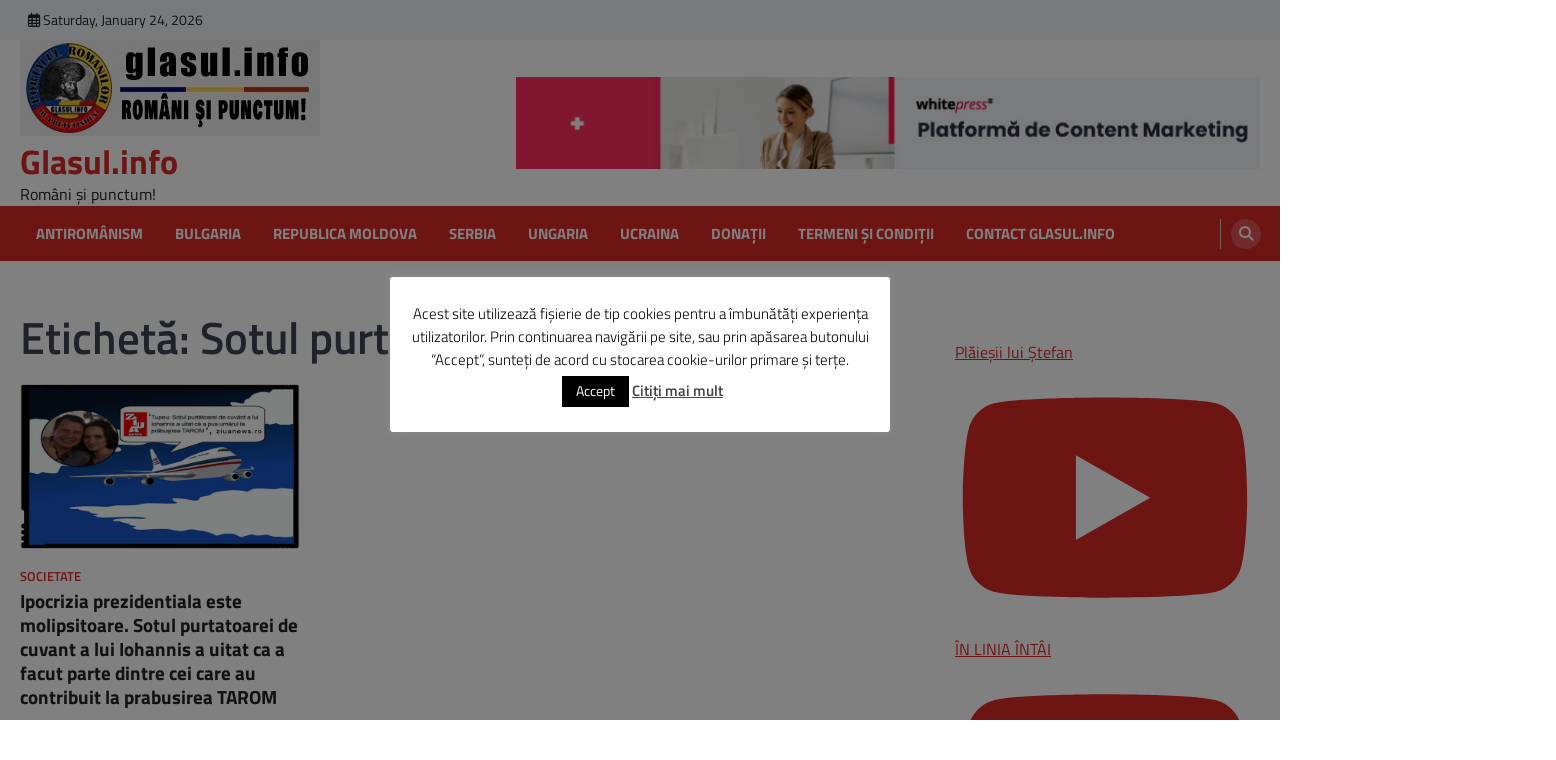

--- FILE ---
content_type: text/html; charset=utf-8
request_url: https://glasul.info/tag/sotul-purtatoarei-de-cuvant/
body_size: 25021
content:
<!DOCTYPE html>
<html lang="ro-RO" data-amp-auto-lightbox-disable transformed="self;v=1" i-amphtml-layout="" i-amphtml-no-boilerplate="">
<head><meta charset="UTF-8"><meta name="viewport" content="width=device-width"><link rel="preconnect" href="https://cdn.ampproject.org"><style amp-runtime="" i-amphtml-version="012512221826001">html{overflow-x:hidden!important}html.i-amphtml-fie{height:100%!important;width:100%!important}html:not([amp4ads]),html:not([amp4ads]) body{height:auto!important}html:not([amp4ads]) body{margin:0!important}body{-webkit-text-size-adjust:100%;-moz-text-size-adjust:100%;-ms-text-size-adjust:100%;text-size-adjust:100%}html.i-amphtml-singledoc.i-amphtml-embedded{-ms-touch-action:pan-y pinch-zoom;touch-action:pan-y pinch-zoom}html.i-amphtml-fie>body,html.i-amphtml-singledoc>body{overflow:visible!important}html.i-amphtml-fie:not(.i-amphtml-inabox)>body,html.i-amphtml-singledoc:not(.i-amphtml-inabox)>body{position:relative!important}html.i-amphtml-ios-embed-legacy>body{overflow-x:hidden!important;overflow-y:auto!important;position:absolute!important}html.i-amphtml-ios-embed{overflow-y:auto!important;position:static}#i-amphtml-wrapper{overflow-x:hidden!important;overflow-y:auto!important;position:absolute!important;top:0!important;left:0!important;right:0!important;bottom:0!important;margin:0!important;display:block!important}html.i-amphtml-ios-embed.i-amphtml-ios-overscroll,html.i-amphtml-ios-embed.i-amphtml-ios-overscroll>#i-amphtml-wrapper{-webkit-overflow-scrolling:touch!important}#i-amphtml-wrapper>body{position:relative!important;border-top:1px solid transparent!important}#i-amphtml-wrapper+body{visibility:visible}#i-amphtml-wrapper+body .i-amphtml-lightbox-element,#i-amphtml-wrapper+body[i-amphtml-lightbox]{visibility:hidden}#i-amphtml-wrapper+body[i-amphtml-lightbox] .i-amphtml-lightbox-element{visibility:visible}#i-amphtml-wrapper.i-amphtml-scroll-disabled,.i-amphtml-scroll-disabled{overflow-x:hidden!important;overflow-y:hidden!important}amp-instagram{padding:54px 0px 0px!important;background-color:#fff}amp-iframe iframe{box-sizing:border-box!important}[amp-access][amp-access-hide]{display:none}[subscriptions-dialog],body:not(.i-amphtml-subs-ready) [subscriptions-action],body:not(.i-amphtml-subs-ready) [subscriptions-section]{display:none!important}amp-experiment,amp-live-list>[update]{display:none}amp-list[resizable-children]>.i-amphtml-loading-container.amp-hidden{display:none!important}amp-list [fetch-error],amp-list[load-more] [load-more-button],amp-list[load-more] [load-more-end],amp-list[load-more] [load-more-failed],amp-list[load-more] [load-more-loading]{display:none}amp-list[diffable] div[role=list]{display:block}amp-story-page,amp-story[standalone]{min-height:1px!important;display:block!important;height:100%!important;margin:0!important;padding:0!important;overflow:hidden!important;width:100%!important}amp-story[standalone]{background-color:#000!important;position:relative!important}amp-story-page{background-color:#757575}amp-story .amp-active>div,amp-story .i-amphtml-loader-background{display:none!important}amp-story-page:not(:first-of-type):not([distance]):not([active]){transform:translateY(1000vh)!important}amp-autocomplete{position:relative!important;display:inline-block!important}amp-autocomplete>input,amp-autocomplete>textarea{padding:0.5rem;border:1px solid rgba(0,0,0,.33)}.i-amphtml-autocomplete-results,amp-autocomplete>input,amp-autocomplete>textarea{font-size:1rem;line-height:1.5rem}[amp-fx^=fly-in]{visibility:hidden}amp-script[nodom],amp-script[sandboxed]{position:fixed!important;top:0!important;width:1px!important;height:1px!important;overflow:hidden!important;visibility:hidden}
/*# sourceURL=/css/ampdoc.css*/[hidden]{display:none!important}.i-amphtml-element{display:inline-block}.i-amphtml-blurry-placeholder{transition:opacity 0.3s cubic-bezier(0.0,0.0,0.2,1)!important;pointer-events:none}[layout=nodisplay]:not(.i-amphtml-element){display:none!important}.i-amphtml-layout-fixed,[layout=fixed][width][height]:not(.i-amphtml-layout-fixed){display:inline-block;position:relative}.i-amphtml-layout-responsive,[layout=responsive][width][height]:not(.i-amphtml-layout-responsive),[width][height][heights]:not([layout]):not(.i-amphtml-layout-responsive),[width][height][sizes]:not(img):not([layout]):not(.i-amphtml-layout-responsive){display:block;position:relative}.i-amphtml-layout-intrinsic,[layout=intrinsic][width][height]:not(.i-amphtml-layout-intrinsic){display:inline-block;position:relative;max-width:100%}.i-amphtml-layout-intrinsic .i-amphtml-sizer{max-width:100%}.i-amphtml-intrinsic-sizer{max-width:100%;display:block!important}.i-amphtml-layout-container,.i-amphtml-layout-fixed-height,[layout=container],[layout=fixed-height][height]:not(.i-amphtml-layout-fixed-height){display:block;position:relative}.i-amphtml-layout-fill,.i-amphtml-layout-fill.i-amphtml-notbuilt,[layout=fill]:not(.i-amphtml-layout-fill),body noscript>*{display:block;overflow:hidden!important;position:absolute;top:0;left:0;bottom:0;right:0}body noscript>*{position:absolute!important;width:100%;height:100%;z-index:2}body noscript{display:inline!important}.i-amphtml-layout-flex-item,[layout=flex-item]:not(.i-amphtml-layout-flex-item){display:block;position:relative;-ms-flex:1 1 auto;flex:1 1 auto}.i-amphtml-layout-fluid{position:relative}.i-amphtml-layout-size-defined{overflow:hidden!important}.i-amphtml-layout-awaiting-size{position:absolute!important;top:auto!important;bottom:auto!important}i-amphtml-sizer{display:block!important}@supports (aspect-ratio:1/1){i-amphtml-sizer.i-amphtml-disable-ar{display:none!important}}.i-amphtml-blurry-placeholder,.i-amphtml-fill-content{display:block;height:0;max-height:100%;max-width:100%;min-height:100%;min-width:100%;width:0;margin:auto}.i-amphtml-layout-size-defined .i-amphtml-fill-content{position:absolute;top:0;left:0;bottom:0;right:0}.i-amphtml-replaced-content,.i-amphtml-screen-reader{padding:0!important;border:none!important}.i-amphtml-screen-reader{position:fixed!important;top:0px!important;left:0px!important;width:4px!important;height:4px!important;opacity:0!important;overflow:hidden!important;margin:0!important;display:block!important;visibility:visible!important}.i-amphtml-screen-reader~.i-amphtml-screen-reader{left:8px!important}.i-amphtml-screen-reader~.i-amphtml-screen-reader~.i-amphtml-screen-reader{left:12px!important}.i-amphtml-screen-reader~.i-amphtml-screen-reader~.i-amphtml-screen-reader~.i-amphtml-screen-reader{left:16px!important}.i-amphtml-unresolved{position:relative;overflow:hidden!important}.i-amphtml-select-disabled{-webkit-user-select:none!important;-ms-user-select:none!important;user-select:none!important}.i-amphtml-notbuilt,[layout]:not(.i-amphtml-element),[width][height][heights]:not([layout]):not(.i-amphtml-element),[width][height][sizes]:not(img):not([layout]):not(.i-amphtml-element){position:relative;overflow:hidden!important;color:transparent!important}.i-amphtml-notbuilt:not(.i-amphtml-layout-container)>*,[layout]:not([layout=container]):not(.i-amphtml-element)>*,[width][height][heights]:not([layout]):not(.i-amphtml-element)>*,[width][height][sizes]:not([layout]):not(.i-amphtml-element)>*{display:none}amp-img:not(.i-amphtml-element)[i-amphtml-ssr]>img.i-amphtml-fill-content{display:block}.i-amphtml-notbuilt:not(.i-amphtml-layout-container),[layout]:not([layout=container]):not(.i-amphtml-element),[width][height][heights]:not([layout]):not(.i-amphtml-element),[width][height][sizes]:not(img):not([layout]):not(.i-amphtml-element){color:transparent!important;line-height:0!important}.i-amphtml-ghost{visibility:hidden!important}.i-amphtml-element>[placeholder],[layout]:not(.i-amphtml-element)>[placeholder],[width][height][heights]:not([layout]):not(.i-amphtml-element)>[placeholder],[width][height][sizes]:not([layout]):not(.i-amphtml-element)>[placeholder]{display:block;line-height:normal}.i-amphtml-element>[placeholder].amp-hidden,.i-amphtml-element>[placeholder].hidden{visibility:hidden}.i-amphtml-element:not(.amp-notsupported)>[fallback],.i-amphtml-layout-container>[placeholder].amp-hidden,.i-amphtml-layout-container>[placeholder].hidden{display:none}.i-amphtml-layout-size-defined>[fallback],.i-amphtml-layout-size-defined>[placeholder]{position:absolute!important;top:0!important;left:0!important;right:0!important;bottom:0!important;z-index:1}amp-img[i-amphtml-ssr]:not(.i-amphtml-element)>[placeholder]{z-index:auto}.i-amphtml-notbuilt>[placeholder]{display:block!important}.i-amphtml-hidden-by-media-query{display:none!important}.i-amphtml-element-error{background:red!important;color:#fff!important;position:relative!important}.i-amphtml-element-error:before{content:attr(error-message)}i-amp-scroll-container,i-amphtml-scroll-container{position:absolute;top:0;left:0;right:0;bottom:0;display:block}i-amp-scroll-container.amp-active,i-amphtml-scroll-container.amp-active{overflow:auto;-webkit-overflow-scrolling:touch}.i-amphtml-loading-container{display:block!important;pointer-events:none;z-index:1}.i-amphtml-notbuilt>.i-amphtml-loading-container{display:block!important}.i-amphtml-loading-container.amp-hidden{visibility:hidden}.i-amphtml-element>[overflow]{cursor:pointer;position:relative;z-index:2;visibility:hidden;display:initial;line-height:normal}.i-amphtml-layout-size-defined>[overflow]{position:absolute}.i-amphtml-element>[overflow].amp-visible{visibility:visible}template{display:none!important}.amp-border-box,.amp-border-box *,.amp-border-box :after,.amp-border-box :before{box-sizing:border-box}amp-pixel{display:none!important}amp-analytics,amp-auto-ads,amp-story-auto-ads{position:fixed!important;top:0!important;width:1px!important;height:1px!important;overflow:hidden!important;visibility:hidden}amp-story{visibility:hidden!important}html.i-amphtml-fie>amp-analytics{position:initial!important}[visible-when-invalid]:not(.visible),form [submit-error],form [submit-success],form [submitting]{display:none}amp-accordion{display:block!important}@media (min-width:1px){:where(amp-accordion>section)>:first-child{margin:0;background-color:#efefef;padding-right:20px;border:1px solid #dfdfdf}:where(amp-accordion>section)>:last-child{margin:0}}amp-accordion>section{float:none!important}amp-accordion>section>*{float:none!important;display:block!important;overflow:hidden!important;position:relative!important}amp-accordion,amp-accordion>section{margin:0}amp-accordion:not(.i-amphtml-built)>section>:last-child{display:none!important}amp-accordion:not(.i-amphtml-built)>section[expanded]>:last-child{display:block!important}
/*# sourceURL=/css/ampshared.css*/</style><meta name="robots" content="index, follow, max-image-preview:large, max-snippet:-1, max-video-preview:-1"><meta property="og:locale" content="ro_RO"><meta property="og:type" content="article"><meta property="og:title" content="Sotul purtatoarei de cuvant Arhive - Glasul.info"><meta property="og:url" content="https://glasul.info/tag/sotul-purtatoarei-de-cuvant/"><meta property="og:site_name" content="Glasul.info"><meta property="og:image" content="https://glasul.info/wp-content/uploads/2017/03/glasul-logo.jpg"><meta property="og:image:width" content="470"><meta property="og:image:height" content="246"><meta property="og:image:type" content="image/jpeg"><meta name="twitter:card" content="summary_large_image"><meta name="twitter:site" content="@Glasulinfo"><meta name="shareaholic:site_name" content="Glasul.info"><meta name="shareaholic:language" content="ro-RO"><meta name="shareaholic:article_visibility" content="private"><meta name="shareaholic:site_id" content="23dcbc814727eab9aaacceb6536028a1"><meta name="shareaholic:wp_version" content="9.7.13"><meta name="generator" content="AMP Plugin v2.5.5; mode=standard; sandboxing-level=1:1"><meta name="msapplication-TileImage" content="https://glasul.info/wp-content/uploads/2015/09/cropped-glasul-logo1-e14395903748491-1-270x270.jpg"><link rel="preload" href="//cdn.shareaholic.net/assets/pub/shareaholic.js" as="script"><script async="" src="https://cdn.ampproject.org/v0.mjs" type="module" crossorigin="anonymous"></script><script async nomodule src="https://cdn.ampproject.org/v0.js" crossorigin="anonymous"></script><script src="https://cdn.ampproject.org/v0/amp-consent-0.1.mjs" async="" custom-element="amp-consent" type="module" crossorigin="anonymous"></script><script async nomodule src="https://cdn.ampproject.org/v0/amp-consent-0.1.js" crossorigin="anonymous" custom-element="amp-consent"></script><script src="https://cdn.ampproject.org/v0/amp-form-0.1.mjs" async="" custom-element="amp-form" type="module" crossorigin="anonymous"></script><script async nomodule src="https://cdn.ampproject.org/v0/amp-form-0.1.js" crossorigin="anonymous" custom-element="amp-form"></script><script src="https://cdn.ampproject.org/v0/amp-geo-0.1.mjs" async="" custom-element="amp-geo" type="module" crossorigin="anonymous"></script><script async nomodule src="https://cdn.ampproject.org/v0/amp-geo-0.1.js" crossorigin="anonymous" custom-element="amp-geo"></script><link rel="icon" href="https://glasul.info/wp-content/uploads/2015/09/cropped-glasul-logo1-e14395903748491-1-32x32.jpg" sizes="32x32"><link rel="icon" href="https://glasul.info/wp-content/uploads/2015/09/cropped-glasul-logo1-e14395903748491-1-192x192.jpg" sizes="192x192"><!-- <link rel="stylesheet" id="amp-default-css" href="https://glasul.info/wp-content/plugins/amp/assets/css/amp-default.css?ver=2.5.5" media="all" data-px-verified-tag data-px-verified-attrs="href rel"> --><!-- <link rel="stylesheet" id="dashicons-css" href="https://glasul.info/wp-includes/css/dashicons.min.css?ver=9a1c7f570a6cba96e81f5ee4341a7cc4" media="all" data-px-verified-tag data-px-verified-attrs="href rel"> --><!-- <link rel="stylesheet" id="post-views-counter-frontend-css" href="https://glasul.info/wp-content/plugins/post-views-counter/css/frontend.css?ver=1.7.3" media="all" data-px-verified-tag data-px-verified-attrs="href rel"> --><!-- <link rel="stylesheet" id="cookie-law-info-css" href="https://glasul.info/wp-content/plugins/cookie-law-info/legacy/public/css/cookie-law-info-public.css?ver=3.3.9.1" media="all" data-px-verified-tag data-px-verified-attrs="href rel"> --><!-- <link rel="stylesheet" id="cookie-law-info-gdpr-css" href="https://glasul.info/wp-content/plugins/cookie-law-info/legacy/public/css/cookie-law-info-gdpr.css?ver=3.3.9.1" media="all" data-px-verified-tag data-px-verified-attrs="href rel"> --><!-- <link rel="stylesheet" id="usp_style-css" href="https://glasul.info/wp-content/plugins/user-submitted-posts/resources/usp.css?ver=20260113" media="all" data-px-verified-tag data-px-verified-attrs="href rel"> --><!-- <link rel="stylesheet" id="cmplz-general-css" href="https://glasul.info/wp-content/plugins/complianz-gdpr/assets/css/cookieblocker.min.css?ver=1765943271" media="all" data-px-verified-tag data-px-verified-attrs="href rel"> --><!-- <link rel="stylesheet" id="ascendoor-magazine-slick-style-css" href="https://glasul.info/wp-content/themes/ascendoor-magazine/assets/css/slick.min.css?ver=1.8.1" media="all" data-px-verified-tag data-px-verified-attrs="href rel"> --><!-- <link rel="stylesheet" id="ascendoor-magazine-fontawesome-style-css" href="https://glasul.info/wp-content/themes/ascendoor-magazine/assets/css/fontawesome.min.css?ver=6.4.2" media="all" data-px-verified-tag data-px-verified-attrs="href rel"> --><!-- <link rel="stylesheet" id="ascendoor-magazine-google-fonts-css" href="https://glasul.info/wp-content/fonts/c9d2f55fb7bc480f3b8d16623e16179d.css" media="all" data-px-verified-tag data-px-verified-attrs="href rel"> --><!-- <link rel="stylesheet" id="ascendoor-magazine-style-css" href="https://glasul.info/wp-content/themes/ascendoor-magazine/style.css?ver=1.2.4" media="all" data-px-verified-tag data-px-verified-attrs="href rel"> --><!-- <link rel="stylesheet" id="sby_common_styles-css" href="https://glasul.info/wp-content/plugins/feeds-for-youtube/public/build/css/sb-youtube-common.css?ver=2.6.2" media="all" data-px-verified-tag data-px-verified-attrs="href rel"> --><!-- <link rel="stylesheet" id="sby_styles-css" href="https://glasul.info/wp-content/plugins/feeds-for-youtube/public/build/css/sb-youtube-free.css?ver=2.6.2" media="all" data-px-verified-tag data-px-verified-attrs="href rel"> -->
<link rel="stylesheet" type="text/css" href="//glasul.info/wp-content/cache/wpfc-minified/du3epsrp/67lh8.css" media="all"/><link rel="profile" href="https://gmpg.org/xfn/11"><link rel="canonical" href="https://glasul.info/tag/sotul-purtatoarei-de-cuvant/"><script type="application/ld+json" class="yoast-schema-graph">{"@context":"https://schema.org","@graph":[{"@type":"CollectionPage","@id":"https://glasul.info/tag/sotul-purtatoarei-de-cuvant/","url":"https://glasul.info/tag/sotul-purtatoarei-de-cuvant/","name":"Sotul purtatoarei de cuvant Arhive - Glasul.info","isPartOf":{"@id":"https://glasul.info/#website"},"primaryImageOfPage":{"@id":"https://glasul.info/tag/sotul-purtatoarei-de-cuvant/#primaryimage"},"image":{"@id":"https://glasul.info/tag/sotul-purtatoarei-de-cuvant/#primaryimage"},"thumbnailUrl":"https://glasul.info/wp-content/uploads/2017/08/Emil-Dobrovolschi-TAROM.jpg","breadcrumb":{"@id":"https://glasul.info/tag/sotul-purtatoarei-de-cuvant/#breadcrumb"},"inLanguage":"ro-RO"},{"@type":"ImageObject","inLanguage":"ro-RO","@id":"https://glasul.info/tag/sotul-purtatoarei-de-cuvant/#primaryimage","url":"https://glasul.info/wp-content/uploads/2017/08/Emil-Dobrovolschi-TAROM.jpg","contentUrl":"https://glasul.info/wp-content/uploads/2017/08/Emil-Dobrovolschi-TAROM.jpg","width":730,"height":430,"caption":"Ipocrizia prezidentiala este molipsitoare. Sotul purtatoarei de cuvant a lui Iohannis a uitat ca a facut parte dintre cei care au contribuit la prabusirea TAROM"},{"@type":"BreadcrumbList","@id":"https://glasul.info/tag/sotul-purtatoarei-de-cuvant/#breadcrumb","itemListElement":[{"@type":"ListItem","position":1,"name":"Prima pagină","item":"https://glasul.info/"},{"@type":"ListItem","position":2,"name":"Sotul purtatoarei de cuvant"}]},{"@type":"WebSite","@id":"https://glasul.info/#website","url":"https://glasul.info/","name":"Glasul.info","description":"Români și punctum!","publisher":{"@id":"https://glasul.info/#organization"},"alternateName":"Glasul Românilor de Pretutindeni","potentialAction":[{"@type":"SearchAction","target":{"@type":"EntryPoint","urlTemplate":"https://glasul.info/?s={search_term_string}"},"query-input":{"@type":"PropertyValueSpecification","valueRequired":true,"valueName":"search_term_string"}}],"inLanguage":"ro-RO"},{"@type":"Organization","@id":"https://glasul.info/#organization","name":"Glasul.info","url":"https://glasul.info/","logo":{"@type":"ImageObject","inLanguage":"ro-RO","@id":"https://glasul.info/#/schema/logo/image/","url":"https://glasul.info/wp-content/uploads/2017/03/logomic.jpg","contentUrl":"https://glasul.info/wp-content/uploads/2017/03/logomic.jpg","width":300,"height":96,"caption":"Glasul.info"},"image":{"@id":"https://glasul.info/#/schema/logo/image/"},"sameAs":["https://www.facebook.com/Glasul.info/","https://x.com/Glasulinfo","https://www.youtube.com/channel/UCnYrDbcclmuXnNbdWplDZjA","https://ok.ru/profile/566150737559","https://vk.com/glasul"]}]}</script><link rel="alternate" type="application/rss+xml" title="Glasul.info » Flux" href="https://glasul.info/feed/"><link rel="alternate" type="application/rss+xml" title="Glasul.info » Flux comentarii" href="https://glasul.info/comments/feed/"><link rel="alternate" type="application/rss+xml" title="Glasul.info » Flux etichetă Sotul purtatoarei de cuvant" href="https://glasul.info/tag/sotul-purtatoarei-de-cuvant/feed/"><script data-no-minify="1" data-cfasync="false" data-amp-unvalidated-tag>
_SHR_SETTINGS = {"endpoints":{"local_recs_url":"https:\/\/glasul.info\/wp-admin\/admin-ajax.php?action=shareaholic_permalink_related","ajax_url":"https:\/\/glasul.info\/wp-admin\/admin-ajax.php"},"site_id":"23dcbc814727eab9aaacceb6536028a1"};
</script><script data-no-minify="1" data-cfasync="false" src="//cdn.shareaholic.net/assets/pub/shareaholic.js" data-shr-siteid="23dcbc814727eab9aaacceb6536028a1" async data-amp-unvalidated-tag></script><style id="wp-img-auto-sizes-contain-inline-css" data-px-verified-tag>
img:is([sizes=auto i],[sizes^="auto," i]){contain-intrinsic-size:3000px 1500px}
/*# sourceURL=wp-img-auto-sizes-contain-inline-css */
</style><style id="cmplz_amp_css-inline-css" data-px-verified-tag>
.cmplz-hidden{display:none!important;}
.cmplz-revoke-custom {
display:none;
}
#cmplz-consent-ui, #cmplz-post-consent-ui {
background-color: #ffffff;
}
#cmplz-consent-ui .cmplz-consent-message {
color: #222222;
padding:6px 0 0 6px;
}
#cmplz-consent-ui button, #cmplz-post-consent-ui button {
background-color: #1E73BE;
color: #ffffff;
padding: 6px 11px;
margin: 8px;
}
/*# sourceURL=cmplz_amp_css-inline-css */
</style><style id="wp-block-library-inline-css" data-px-verified-tag>
:root{--wp-block-synced-color:#7a00df;--wp-block-synced-color--rgb:122,0,223;--wp-bound-block-color:var(--wp-block-synced-color);--wp-editor-canvas-background:#ddd;--wp-admin-theme-color:#007cba;--wp-admin-theme-color--rgb:0,124,186;--wp-admin-theme-color-darker-10:#006ba1;--wp-admin-theme-color-darker-10--rgb:0,107,160.5;--wp-admin-theme-color-darker-20:#005a87;--wp-admin-theme-color-darker-20--rgb:0,90,135;--wp-admin-border-width-focus:2px}@media (min-resolution:192dpi){:root{--wp-admin-border-width-focus:1.5px}}.wp-element-button{cursor:pointer}:root .has-very-light-gray-background-color{background-color:#eee}:root .has-very-dark-gray-background-color{background-color:#313131}:root .has-very-light-gray-color{color:#eee}:root .has-very-dark-gray-color{color:#313131}:root .has-vivid-green-cyan-to-vivid-cyan-blue-gradient-background{background:linear-gradient(135deg,#00d084,#0693e3)}:root .has-purple-crush-gradient-background{background:linear-gradient(135deg,#34e2e4,#4721fb 50%,#ab1dfe)}:root .has-hazy-dawn-gradient-background{background:linear-gradient(135deg,#faaca8,#dad0ec)}:root .has-subdued-olive-gradient-background{background:linear-gradient(135deg,#fafae1,#67a671)}:root .has-atomic-cream-gradient-background{background:linear-gradient(135deg,#fdd79a,#004a59)}:root .has-nightshade-gradient-background{background:linear-gradient(135deg,#330968,#31cdcf)}:root .has-midnight-gradient-background{background:linear-gradient(135deg,#020381,#2874fc)}:root{--wp--preset--font-size--normal:16px;--wp--preset--font-size--huge:42px}.has-regular-font-size{font-size:1em}.has-larger-font-size{font-size:2.625em}.has-normal-font-size{font-size:var(--wp--preset--font-size--normal)}.has-huge-font-size{font-size:var(--wp--preset--font-size--huge)}.has-text-align-center{text-align:center}.has-text-align-left{text-align:left}.has-text-align-right{text-align:right}.has-fit-text{white-space:nowrap!important}#end-resizable-editor-section{display:none}.aligncenter{clear:both}.items-justified-left{justify-content:flex-start}.items-justified-center{justify-content:center}.items-justified-right{justify-content:flex-end}.items-justified-space-between{justify-content:space-between}.screen-reader-text{border:0;clip-path:inset(50%);height:1px;margin:-1px;overflow:hidden;padding:0;position:absolute;width:1px;word-wrap:normal!important}.screen-reader-text:focus{background-color:#ddd;clip-path:none;color:#444;display:block;font-size:1em;height:auto;left:5px;line-height:normal;padding:15px 23px 14px;text-decoration:none;top:5px;width:auto;z-index:100000}html :where(.has-border-color){border-style:solid}html :where([style*=border-top-color]){border-top-style:solid}html :where([style*=border-right-color]){border-right-style:solid}html :where([style*=border-bottom-color]){border-bottom-style:solid}html :where([style*=border-left-color]){border-left-style:solid}html :where([style*=border-width]){border-style:solid}html :where([style*=border-top-width]){border-top-style:solid}html :where([style*=border-right-width]){border-right-style:solid}html :where([style*=border-bottom-width]){border-bottom-style:solid}html :where([style*=border-left-width]){border-left-style:solid}html :where(img[class*=wp-image-]){height:auto;max-width:100%}:where(figure){margin:0 0 1em}html :where(.is-position-sticky){--wp-admin--admin-bar--position-offset:var(--wp-admin--admin-bar--height,0px)}@media screen and (max-width:600px){html :where(.is-position-sticky){--wp-admin--admin-bar--position-offset:0px}}
/*# sourceURL=wp-block-library-inline-css */
</style><style id="wp-block-code-inline-css" data-px-verified-tag>
.wp-block-code{box-sizing:border-box}.wp-block-code code{
/*!rtl:begin:ignore*/direction:ltr;display:block;font-family:inherit;overflow-wrap:break-word;text-align:initial;white-space:pre-wrap
/*!rtl:end:ignore*/}
/*# sourceURL=https://glasul.info/wp-includes/blocks/code/style.min.css */
</style><style id="wp-block-paragraph-inline-css" data-px-verified-tag>
.is-small-text{font-size:.875em}.is-regular-text{font-size:1em}.is-large-text{font-size:2.25em}.is-larger-text{font-size:3em}.has-drop-cap:not(:focus):first-letter{float:left;font-size:8.4em;font-style:normal;font-weight:100;line-height:.68;margin:.05em .1em 0 0;text-transform:uppercase}body.rtl .has-drop-cap:not(:focus):first-letter{float:none;margin-left:.1em}p.has-drop-cap.has-background{overflow:hidden}:root :where(p.has-background){padding:1.25em 2.375em}:where(p.has-text-color:not(.has-link-color)) a{color:inherit}p.has-text-align-left[style*="writing-mode:vertical-lr"],p.has-text-align-right[style*="writing-mode:vertical-rl"]{rotate:180deg}
/*# sourceURL=https://glasul.info/wp-includes/blocks/paragraph/style.min.css */
</style><style id="global-styles-inline-css" data-px-verified-tag>
:root{--wp--preset--aspect-ratio--square: 1;--wp--preset--aspect-ratio--4-3: 4/3;--wp--preset--aspect-ratio--3-4: 3/4;--wp--preset--aspect-ratio--3-2: 3/2;--wp--preset--aspect-ratio--2-3: 2/3;--wp--preset--aspect-ratio--16-9: 16/9;--wp--preset--aspect-ratio--9-16: 9/16;--wp--preset--color--black: #000000;--wp--preset--color--cyan-bluish-gray: #abb8c3;--wp--preset--color--white: #ffffff;--wp--preset--color--pale-pink: #f78da7;--wp--preset--color--vivid-red: #cf2e2e;--wp--preset--color--luminous-vivid-orange: #ff6900;--wp--preset--color--luminous-vivid-amber: #fcb900;--wp--preset--color--light-green-cyan: #7bdcb5;--wp--preset--color--vivid-green-cyan: #00d084;--wp--preset--color--pale-cyan-blue: #8ed1fc;--wp--preset--color--vivid-cyan-blue: #0693e3;--wp--preset--color--vivid-purple: #9b51e0;--wp--preset--gradient--vivid-cyan-blue-to-vivid-purple: linear-gradient(135deg,rgb(6,147,227) 0%,rgb(155,81,224) 100%);--wp--preset--gradient--light-green-cyan-to-vivid-green-cyan: linear-gradient(135deg,rgb(122,220,180) 0%,rgb(0,208,130) 100%);--wp--preset--gradient--luminous-vivid-amber-to-luminous-vivid-orange: linear-gradient(135deg,rgb(252,185,0) 0%,rgb(255,105,0) 100%);--wp--preset--gradient--luminous-vivid-orange-to-vivid-red: linear-gradient(135deg,rgb(255,105,0) 0%,rgb(207,46,46) 100%);--wp--preset--gradient--very-light-gray-to-cyan-bluish-gray: linear-gradient(135deg,rgb(238,238,238) 0%,rgb(169,184,195) 100%);--wp--preset--gradient--cool-to-warm-spectrum: linear-gradient(135deg,rgb(74,234,220) 0%,rgb(151,120,209) 20%,rgb(207,42,186) 40%,rgb(238,44,130) 60%,rgb(251,105,98) 80%,rgb(254,248,76) 100%);--wp--preset--gradient--blush-light-purple: linear-gradient(135deg,rgb(255,206,236) 0%,rgb(152,150,240) 100%);--wp--preset--gradient--blush-bordeaux: linear-gradient(135deg,rgb(254,205,165) 0%,rgb(254,45,45) 50%,rgb(107,0,62) 100%);--wp--preset--gradient--luminous-dusk: linear-gradient(135deg,rgb(255,203,112) 0%,rgb(199,81,192) 50%,rgb(65,88,208) 100%);--wp--preset--gradient--pale-ocean: linear-gradient(135deg,rgb(255,245,203) 0%,rgb(182,227,212) 50%,rgb(51,167,181) 100%);--wp--preset--gradient--electric-grass: linear-gradient(135deg,rgb(202,248,128) 0%,rgb(113,206,126) 100%);--wp--preset--gradient--midnight: linear-gradient(135deg,rgb(2,3,129) 0%,rgb(40,116,252) 100%);--wp--preset--font-size--small: 13px;--wp--preset--font-size--medium: 20px;--wp--preset--font-size--large: 36px;--wp--preset--font-size--x-large: 42px;--wp--preset--spacing--20: 0.44rem;--wp--preset--spacing--30: 0.67rem;--wp--preset--spacing--40: 1rem;--wp--preset--spacing--50: 1.5rem;--wp--preset--spacing--60: 2.25rem;--wp--preset--spacing--70: 3.38rem;--wp--preset--spacing--80: 5.06rem;--wp--preset--shadow--natural: 6px 6px 9px rgba(0, 0, 0, 0.2);--wp--preset--shadow--deep: 12px 12px 50px rgba(0, 0, 0, 0.4);--wp--preset--shadow--sharp: 6px 6px 0px rgba(0, 0, 0, 0.2);--wp--preset--shadow--outlined: 6px 6px 0px -3px rgb(255, 255, 255), 6px 6px rgb(0, 0, 0);--wp--preset--shadow--crisp: 6px 6px 0px rgb(0, 0, 0);}:where(.is-layout-flex){gap: 0.5em;}:where(.is-layout-grid){gap: 0.5em;}body .is-layout-flex{display: flex;}.is-layout-flex{flex-wrap: wrap;align-items: center;}.is-layout-flex > :is(*, div){margin: 0;}body .is-layout-grid{display: grid;}.is-layout-grid > :is(*, div){margin: 0;}:where(.wp-block-columns.is-layout-flex){gap: 2em;}:where(.wp-block-columns.is-layout-grid){gap: 2em;}:where(.wp-block-post-template.is-layout-flex){gap: 1.25em;}:where(.wp-block-post-template.is-layout-grid){gap: 1.25em;}.has-black-color{color: var(--wp--preset--color--black) !important;}.has-cyan-bluish-gray-color{color: var(--wp--preset--color--cyan-bluish-gray) !important;}.has-white-color{color: var(--wp--preset--color--white) !important;}.has-pale-pink-color{color: var(--wp--preset--color--pale-pink) !important;}.has-vivid-red-color{color: var(--wp--preset--color--vivid-red) !important;}.has-luminous-vivid-orange-color{color: var(--wp--preset--color--luminous-vivid-orange) !important;}.has-luminous-vivid-amber-color{color: var(--wp--preset--color--luminous-vivid-amber) !important;}.has-light-green-cyan-color{color: var(--wp--preset--color--light-green-cyan) !important;}.has-vivid-green-cyan-color{color: var(--wp--preset--color--vivid-green-cyan) !important;}.has-pale-cyan-blue-color{color: var(--wp--preset--color--pale-cyan-blue) !important;}.has-vivid-cyan-blue-color{color: var(--wp--preset--color--vivid-cyan-blue) !important;}.has-vivid-purple-color{color: var(--wp--preset--color--vivid-purple) !important;}.has-black-background-color{background-color: var(--wp--preset--color--black) !important;}.has-cyan-bluish-gray-background-color{background-color: var(--wp--preset--color--cyan-bluish-gray) !important;}.has-white-background-color{background-color: var(--wp--preset--color--white) !important;}.has-pale-pink-background-color{background-color: var(--wp--preset--color--pale-pink) !important;}.has-vivid-red-background-color{background-color: var(--wp--preset--color--vivid-red) !important;}.has-luminous-vivid-orange-background-color{background-color: var(--wp--preset--color--luminous-vivid-orange) !important;}.has-luminous-vivid-amber-background-color{background-color: var(--wp--preset--color--luminous-vivid-amber) !important;}.has-light-green-cyan-background-color{background-color: var(--wp--preset--color--light-green-cyan) !important;}.has-vivid-green-cyan-background-color{background-color: var(--wp--preset--color--vivid-green-cyan) !important;}.has-pale-cyan-blue-background-color{background-color: var(--wp--preset--color--pale-cyan-blue) !important;}.has-vivid-cyan-blue-background-color{background-color: var(--wp--preset--color--vivid-cyan-blue) !important;}.has-vivid-purple-background-color{background-color: var(--wp--preset--color--vivid-purple) !important;}.has-black-border-color{border-color: var(--wp--preset--color--black) !important;}.has-cyan-bluish-gray-border-color{border-color: var(--wp--preset--color--cyan-bluish-gray) !important;}.has-white-border-color{border-color: var(--wp--preset--color--white) !important;}.has-pale-pink-border-color{border-color: var(--wp--preset--color--pale-pink) !important;}.has-vivid-red-border-color{border-color: var(--wp--preset--color--vivid-red) !important;}.has-luminous-vivid-orange-border-color{border-color: var(--wp--preset--color--luminous-vivid-orange) !important;}.has-luminous-vivid-amber-border-color{border-color: var(--wp--preset--color--luminous-vivid-amber) !important;}.has-light-green-cyan-border-color{border-color: var(--wp--preset--color--light-green-cyan) !important;}.has-vivid-green-cyan-border-color{border-color: var(--wp--preset--color--vivid-green-cyan) !important;}.has-pale-cyan-blue-border-color{border-color: var(--wp--preset--color--pale-cyan-blue) !important;}.has-vivid-cyan-blue-border-color{border-color: var(--wp--preset--color--vivid-cyan-blue) !important;}.has-vivid-purple-border-color{border-color: var(--wp--preset--color--vivid-purple) !important;}.has-vivid-cyan-blue-to-vivid-purple-gradient-background{background: var(--wp--preset--gradient--vivid-cyan-blue-to-vivid-purple) !important;}.has-light-green-cyan-to-vivid-green-cyan-gradient-background{background: var(--wp--preset--gradient--light-green-cyan-to-vivid-green-cyan) !important;}.has-luminous-vivid-amber-to-luminous-vivid-orange-gradient-background{background: var(--wp--preset--gradient--luminous-vivid-amber-to-luminous-vivid-orange) !important;}.has-luminous-vivid-orange-to-vivid-red-gradient-background{background: var(--wp--preset--gradient--luminous-vivid-orange-to-vivid-red) !important;}.has-very-light-gray-to-cyan-bluish-gray-gradient-background{background: var(--wp--preset--gradient--very-light-gray-to-cyan-bluish-gray) !important;}.has-cool-to-warm-spectrum-gradient-background{background: var(--wp--preset--gradient--cool-to-warm-spectrum) !important;}.has-blush-light-purple-gradient-background{background: var(--wp--preset--gradient--blush-light-purple) !important;}.has-blush-bordeaux-gradient-background{background: var(--wp--preset--gradient--blush-bordeaux) !important;}.has-luminous-dusk-gradient-background{background: var(--wp--preset--gradient--luminous-dusk) !important;}.has-pale-ocean-gradient-background{background: var(--wp--preset--gradient--pale-ocean) !important;}.has-electric-grass-gradient-background{background: var(--wp--preset--gradient--electric-grass) !important;}.has-midnight-gradient-background{background: var(--wp--preset--gradient--midnight) !important;}.has-small-font-size{font-size: var(--wp--preset--font-size--small) !important;}.has-medium-font-size{font-size: var(--wp--preset--font-size--medium) !important;}.has-large-font-size{font-size: var(--wp--preset--font-size--large) !important;}.has-x-large-font-size{font-size: var(--wp--preset--font-size--x-large) !important;}
/*# sourceURL=global-styles-inline-css */
</style><style id="classic-theme-styles-inline-css" data-px-verified-tag>
/*! This file is auto-generated */
.wp-block-button__link{color:#fff;background-color:#32373c;border-radius:9999px;box-shadow:none;text-decoration:none;padding:calc(.667em + 2px) calc(1.333em + 2px);font-size:1.125em}.wp-block-file__button{background:#32373c;color:#fff;text-decoration:none}
/*# sourceURL=/wp-includes/css/classic-themes.min.css */
</style><style id="ascendoor-magazine-style-inline-css" data-px-verified-tag>
/* Color */
:root {
--primary-color: #d82926;
--header-text-color: #d82926;
}
/* Typograhpy */
:root {
--font-heading: "Titillium Web", serif;
--font-main: -apple-system, BlinkMacSystemFont,"Titillium Web", "Segoe UI", Roboto, Oxygen-Sans, Ubuntu, Cantarell, "Helvetica Neue", sans-serif;
}
body,
button, input, select, optgroup, textarea {
font-family: "Titillium Web", serif;
}
.site-title a {
font-family: "Titillium Web", serif;
}
.site-description {
font-family: "Titillium Web", serif;
}
/*# sourceURL=ascendoor-magazine-style-inline-css */
</style><style id="rocket-lazyload-inline-css" data-px-verified-tag>
.rll-youtube-player{position:relative;padding-bottom:56.23%;height:0;overflow:hidden;max-width:100%;}.rll-youtube-player:focus-within{outline: 2px solid currentColor;outline-offset: 5px;}.rll-youtube-player iframe{position:absolute;top:0;left:0;width:100%;height:100%;z-index:100;background:0 0}.rll-youtube-player img{bottom:0;display:block;left:0;margin:auto;max-width:100%;width:100%;position:absolute;right:0;top:0;border:none;height:auto;-webkit-transition:.4s all;-moz-transition:.4s all;transition:.4s all}.rll-youtube-player img:hover{-webkit-filter:brightness(75%)}.rll-youtube-player .play{height:100%;width:100%;left:0;top:0;position:absolute;background:url(https://glasul.info/wp-content/plugins/rocket-lazy-load/assets/img/youtube.png) no-repeat center;background-color: transparent !important;cursor:pointer;border:none;}.wp-embed-responsive .wp-has-aspect-ratio .rll-youtube-player{position:absolute;padding-bottom:0;width:100%;height:100%;top:0;bottom:0;left:0;right:0}
/*# sourceURL=rocket-lazyload-inline-css */
</style><script src='//glasul.info/wp-content/cache/wpfc-minified/d2hb7oyd/hd1uu.js' type="text/javascript"></script>
<!-- <script src="https://glasul.info/wp-includes/js/jquery/jquery.min.js?ver=3.7.1" id="jquery-core-js" data-amp-unvalidated-tag></script> --><!-- <script src="https://glasul.info/wp-includes/js/jquery/jquery-migrate.min.js?ver=3.4.1" id="jquery-migrate-js" data-amp-unvalidated-tag></script> --><script id="cookie-law-info-js-extra" data-amp-unvalidated-tag>
var Cli_Data = {"nn_cookie_ids":[],"cookielist":[],"non_necessary_cookies":[],"ccpaEnabled":"","ccpaRegionBased":"","ccpaBarEnabled":"","strictlyEnabled":["necessary","obligatoire"],"ccpaType":"gdpr","js_blocking":"","custom_integration":"","triggerDomRefresh":"","secure_cookies":""};
var cli_cookiebar_settings = {"animate_speed_hide":"500","animate_speed_show":"500","background":"#FFF","border":"#b1a6a6c2","border_on":"","button_1_button_colour":"#000","button_1_button_hover":"#000000","button_1_link_colour":"#fff","button_1_as_button":"1","button_1_new_win":"","button_2_button_colour":"#333","button_2_button_hover":"#292929","button_2_link_colour":"#444","button_2_as_button":"","button_2_hidebar":"","button_3_button_colour":"#000","button_3_button_hover":"#000000","button_3_link_colour":"#fff","button_3_as_button":"1","button_3_new_win":"","button_4_button_colour":"#000","button_4_button_hover":"#000000","button_4_link_colour":"#fff","button_4_as_button":"1","button_7_button_colour":"#61a229","button_7_button_hover":"#4e8221","button_7_link_colour":"#fff","button_7_as_button":"1","button_7_new_win":"","font_family":"inherit","header_fix":"","notify_animate_hide":"1","notify_animate_show":"","notify_div_id":"#cookie-law-info-bar","notify_position_horizontal":"left","notify_position_vertical":"top","scroll_close":"","scroll_close_reload":"","accept_close_reload":"","reject_close_reload":"1","showagain_tab":"1","showagain_background":"#fff","showagain_border":"#000","showagain_div_id":"#cookie-law-info-again","showagain_x_position":"200px","text":"#000","show_once_yn":"","show_once":"10000","logging_on":"","as_popup":"","popup_overlay":"1","bar_heading_text":"","cookie_bar_as":"popup","popup_showagain_position":"top-left","widget_position":"left"};
var log_object = {"ajax_url":"https://glasul.info/wp-admin/admin-ajax.php"};
//# sourceURL=cookie-law-info-js-extra
</script><script src='//glasul.info/wp-content/cache/wpfc-minified/za8up9x/hd1uu.js' type="text/javascript"></script>
<!-- <script src="https://glasul.info/wp-content/plugins/cookie-law-info/legacy/public/js/cookie-law-info-public.js?ver=3.3.9.1" id="cookie-law-info-js" data-amp-unvalidated-tag></script> --><!-- <script src="https://glasul.info/wp-content/plugins/user-submitted-posts/resources/jquery.cookie.js?ver=20260113" id="usp_cookie-js" data-amp-unvalidated-tag></script> --><!-- <script src="https://glasul.info/wp-content/plugins/user-submitted-posts/resources/jquery.parsley.min.js?ver=20260113" id="usp_parsley-js" data-amp-unvalidated-tag></script> --><script id="usp_core-js-before" data-amp-unvalidated-tag>
var usp_custom_field = ""; var usp_custom_field_2 = ""; var usp_custom_checkbox = ""; var usp_case_sensitivity = "false"; var usp_min_images = 0; var usp_max_images = 1; var usp_parsley_error = "R\u0103spuns incorect."; var usp_multiple_cats = 0; var usp_existing_tags = 0; var usp_recaptcha_disp = ""; var usp_recaptcha_vers = 2; var usp_recaptcha_key = ""; var challenge_nonce = "460c397c72"; var ajax_url = "https:\/\/glasul.info\/wp-admin\/admin-ajax.php"; 
//# sourceURL=usp_core-js-before
</script><script src='//glasul.info/wp-content/cache/wpfc-minified/86puaa5k/hd1uu.js' type="text/javascript"></script>
<!-- <script src="https://glasul.info/wp-content/plugins/user-submitted-posts/resources/jquery.usp.core.js?ver=20260113" id="usp_core-js" data-amp-unvalidated-tag></script> --><link rel="https://api.w.org/" href="https://glasul.info/wp-json/"><link rel="alternate" title="JSON" type="application/json" href="https://glasul.info/wp-json/wp/v2/tags/12972"><link rel="EditURI" type="application/rsd+xml" title="RSD" href="https://glasul.info/xmlrpc.php?rsd"><style data-px-verified-tag>.cmplz-hidden {
display: none !important;
}</style><style type="text/css" id="breadcrumb-trail-css" data-px-verified-tag>.trail-items li::after {content: "/";}</style><link rel="apple-touch-icon" href="https://glasul.info/wp-content/uploads/2015/09/cropped-glasul-logo1-e14395903748491-1-180x180.jpg"><title>Sotul purtatoarei de cuvant Arhive - Glasul.info</title></head>
<body data-rsssl=1 class="archive tag tag-sotul-purtatoarei-de-cuvant tag-12972 wp-custom-logo wp-embed-responsive wp-theme-ascendoor-magazine hfeed right-sidebar">
<div id="page" class="site">
<a class="skip-link screen-reader-text" href="#primary">Skip to content</a>
<header id="masthead" class="site-header">
<div class="top-header-part">
<div class="ascendoor-wrapper">
<div class="top-header-wrapper">
<div class="top-header-left">
<div class="date-wrap">
<i class="far fa-calendar-alt"></i>
<span>Saturday, January 24, 2026</span>
</div>
</div>
<div class="top-header-right">
<div class="social-icons">
<div class="menu-categorii-container"><ul id="menu-categorii" class="menu social-links"><li id="menu-item-117505" class="menu-item menu-item-type-taxonomy menu-item-object-category menu-item-117505"><a href="https://glasul.info/category/antiromanism/"><span class="screen-reader-text">Antiromânism</span></a></li>
<li id="menu-item-117508" class="menu-item menu-item-type-taxonomy menu-item-object-category menu-item-117508"><a href="https://glasul.info/category/bulgaria/"><span class="screen-reader-text">Bulgaria</span></a></li>
<li id="menu-item-117506" class="menu-item menu-item-type-taxonomy menu-item-object-category menu-item-117506"><a href="https://glasul.info/category/republica-moldova/"><span class="screen-reader-text">Republica Moldova</span></a></li>
<li id="menu-item-117509" class="menu-item menu-item-type-taxonomy menu-item-object-category menu-item-117509"><a href="https://glasul.info/category/serbia/"><span class="screen-reader-text">Serbia</span></a></li>
<li id="menu-item-117507" class="menu-item menu-item-type-taxonomy menu-item-object-category menu-item-117507"><a href="https://glasul.info/category/ungaria/"><span class="screen-reader-text">Ungaria</span></a></li>
<li id="menu-item-117510" class="menu-item menu-item-type-taxonomy menu-item-object-category menu-item-117510"><a href="https://glasul.info/category/ucraina/"><span class="screen-reader-text">Ucraina</span></a></li>
<li id="menu-item-117511" class="menu-item menu-item-type-custom menu-item-object-custom menu-item-117511"><a href="https://glasul.info/donatii/"><span class="screen-reader-text">Donații</span></a></li>
<li id="menu-item-129743" class="menu-item menu-item-type-post_type menu-item-object-page menu-item-129743"><a href="https://glasul.info/termeni-si-conditii-2/"><span class="screen-reader-text">Termeni și condiții</span></a></li>
<li id="menu-item-129744" class="menu-item menu-item-type-post_type menu-item-object-page menu-item-129744"><a href="https://glasul.info/contact/"><span class="screen-reader-text">Contact Glasul.info</span></a></li>
</ul></div>							</div>
</div>
</div>
</div>
</div>
<div data-bg="" class="middle-header-part rocket-lazyload" style="" data-px-verified-attrs="style">
<div class="ascendoor-wrapper">
<div class="middle-header-wrapper">
<div class="site-branding">
<div class="site-logo">
<a href="https://glasul.info/" class="custom-logo-link" rel="home"><img data-amp-noloading="" width="300" height="96" src="data:image/svg+xml,%3Csvg%20xmlns='http://www.w3.org/2000/svg'%20viewBox='0%200%20300%2096'%3E%3C/svg%3E" class="custom-logo amp-wp-enforced-sizes" alt="Glasul.info" data-hero-candidate="" decoding="async" data-lazy-src="https://glasul.info/wp-content/uploads/2023/01/cropped-LOGO-GLASUL-2019-1.jpg"><noscript><img data-amp-noloading="" width="300" height="96" src="https://glasul.info/wp-content/uploads/2023/01/cropped-LOGO-GLASUL-2019-1.jpg" class="custom-logo amp-wp-enforced-sizes" alt="Glasul.info" data-hero-candidate="" decoding="async"></noscript></a>							</div>
<div class="site-identity">
<p class="site-title"><a href="https://glasul.info/" rel="home">Glasul.info</a></p>
<p class="site-description">Români și punctum!</p>
</div>
</div>
<div class="mag-adver-part">
<a href="https://www.whitepress.com/9ze24">
<img src="data:image/svg+xml,%3Csvg%20xmlns='http://www.w3.org/2000/svg'%20viewBox='0%200%200%200'%3E%3C/svg%3E" alt="Advertisment Image" data-lazy-src="https://glasul.info/wp-content/uploads/2026/01/whitepress-banner.jpg" width="640" height="400" class="amp-wp-unknown-size amp-wp-unknown-width amp-wp-unknown-height amp-wp-enforced-sizes" decoding="async"><noscript><img src="https://glasul.info/wp-content/uploads/2026/01/whitepress-banner.jpg" alt="Advertisment Image" width="729" height="91" class="amp-wp-enforced-sizes" decoding="async"></noscript>
</a>
</div>
</div>
</div>
</div>
<div class="bottom-header-part">
<div class="ascendoor-wrapper">
<div class="bottom-header-wrapper">
<div class="navigation-part">
<nav id="site-navigation" class="main-navigation">
<button class="menu-toggle" aria-controls="primary-menu" aria-expanded="false">
<span></span>
<span></span>
<span></span>
</button>
<div class="main-navigation-links">
<div class="menu-categorii-container"><ul id="menu-categorii-1" class="menu"><li class="menu-item menu-item-type-taxonomy menu-item-object-category menu-item-117505"><a href="https://glasul.info/category/antiromanism/">Antiromânism</a></li>
<li class="menu-item menu-item-type-taxonomy menu-item-object-category menu-item-117508"><a href="https://glasul.info/category/bulgaria/">Bulgaria</a></li>
<li class="menu-item menu-item-type-taxonomy menu-item-object-category menu-item-117506"><a href="https://glasul.info/category/republica-moldova/">Republica Moldova</a></li>
<li class="menu-item menu-item-type-taxonomy menu-item-object-category menu-item-117509"><a href="https://glasul.info/category/serbia/">Serbia</a></li>
<li class="menu-item menu-item-type-taxonomy menu-item-object-category menu-item-117507"><a href="https://glasul.info/category/ungaria/">Ungaria</a></li>
<li class="menu-item menu-item-type-taxonomy menu-item-object-category menu-item-117510"><a href="https://glasul.info/category/ucraina/">Ucraina</a></li>
<li class="menu-item menu-item-type-custom menu-item-object-custom menu-item-117511"><a href="https://glasul.info/donatii/">Donații</a></li>
<li class="menu-item menu-item-type-post_type menu-item-object-page menu-item-129743"><a href="https://glasul.info/termeni-si-conditii-2/">Termeni și condiții</a></li>
<li class="menu-item menu-item-type-post_type menu-item-object-page menu-item-129744"><a href="https://glasul.info/contact/">Contact Glasul.info</a></li>
</ul></div>							</div>
</nav>
</div>
<div class="header-search">
<div class="header-search-wrap">
<a href="#" title="Search" class="header-search-icon">
<i class="fa fa-search"></i>
</a>
<div class="header-search-form">
<form role="search" method="get" class="search-form" action="https://glasul.info/" target="_top">
<label>
<span class="screen-reader-text">Caută după:</span>
<input type="search" class="search-field" placeholder="Căutare…" value="" name="s">
</label>
<input type="submit" class="search-submit" value="Caută">
</form>							</div>
</div>
</div>
</div>
</div>
</div>
</header>
<div id="content" class="site-content">
<div class="ascendoor-wrapper">
<div class="ascendoor-page">
<main id="primary" class="site-main">
<header class="page-header">
<h1 class="page-title">Etichetă: <span>Sotul purtatoarei de cuvant</span></h1>		</header>
<div class="magazine-archive-layout grid-layout grid-column-3">
<article id="post-29598" class="post-29598 post type-post status-publish format-standard has-post-thumbnail hentry category-societate tag-contribuit tag-iohannis tag-ipocrizia-prezidentiala tag-molipsitoare tag-prabusirea-tarom tag-sotul-purtatoarei-de-cuvant">
<div class="mag-post-single">
<div class="mag-post-img">
<a class="post-thumbnail" href="https://glasul.info/2017/08/27/ipocrizia-prezidentiala-este-molipsitoare-sotul-purtatoarei-cuvant-iohannis-uitat-facut-parte-dintre-care-contribuit-prabusirea-tarom/" aria-hidden="true">
<img width="730" height="430" src="data:image/svg+xml,%3Csvg%20xmlns='http://www.w3.org/2000/svg'%20viewBox='0%200%20730%20430'%3E%3C/svg%3E" class="attachment-post-thumbnail size-post-thumbnail wp-post-image amp-wp-enforced-sizes" alt="Ipocrizia prezidentiala este molipsitoare. Sotul purtatoarei de cuvant a lui Iohannis a uitat ca a facut parte dintre cei care au contribuit la prabusirea TAROM" decoding="async" fetchpriority="high" data-lazy-srcset="https://glasul.info/wp-content/uploads/2017/08/Emil-Dobrovolschi-TAROM.jpg 730w, https://glasul.info/wp-content/uploads/2017/08/Emil-Dobrovolschi-TAROM-300x177.jpg 300w, https://glasul.info/wp-content/uploads/2017/08/Emil-Dobrovolschi-TAROM-640x377.jpg 640w" data-lazy-sizes="(max-width: 730px) 100vw, 730px" data-hero-candidate="" data-lazy-src="https://glasul.info/wp-content/uploads/2017/08/Emil-Dobrovolschi-TAROM.jpg"><noscript><img width="730" height="430" src="https://glasul.info/wp-content/uploads/2017/08/Emil-Dobrovolschi-TAROM.jpg" class="attachment-post-thumbnail size-post-thumbnail wp-post-image amp-wp-enforced-sizes" alt="Ipocrizia prezidentiala este molipsitoare. Sotul purtatoarei de cuvant a lui Iohannis a uitat ca a facut parte dintre cei care au contribuit la prabusirea TAROM" decoding="async" fetchpriority="high" srcset="https://glasul.info/wp-content/uploads/2017/08/Emil-Dobrovolschi-TAROM.jpg 730w, https://glasul.info/wp-content/uploads/2017/08/Emil-Dobrovolschi-TAROM-300x177.jpg 300w, https://glasul.info/wp-content/uploads/2017/08/Emil-Dobrovolschi-TAROM-640x377.jpg 640w" sizes="(max-width: 730px) 100vw, 730px" data-hero-candidate=""></noscript>			</a>
</div>
<div class="mag-post-detail">
<div class="mag-post-category">
<a href="https://glasul.info/category/societate/">Societate</a>			</div>
<h2 class="entry-title mag-post-title"><a href="https://glasul.info/2017/08/27/ipocrizia-prezidentiala-este-molipsitoare-sotul-purtatoarei-cuvant-iohannis-uitat-facut-parte-dintre-care-contribuit-prabusirea-tarom/" rel="bookmark">Ipocrizia prezidentiala este molipsitoare. Sotul purtatoarei de cuvant a lui Iohannis a uitat ca a facut parte dintre cei care au contribuit la prabusirea TAROM</a></h2>			<div class="mag-post-meta">
<span class="post-author"> <a class="url fn n" href="https://glasul.info/author/getodacian106/"><i class="fas fa-user"></i>Glasul.info</a></span><span class="post-date"><a href="https://glasul.info/2017/08/27/ipocrizia-prezidentiala-este-molipsitoare-sotul-purtatoarei-cuvant-iohannis-uitat-facut-parte-dintre-care-contribuit-prabusirea-tarom/" rel="bookmark"><i class="far fa-clock"></i><time class="entry-date published" datetime="2017-08-27T09:45:16+03:00">27 august 2017</time><time class="updated" datetime="2017-08-27T13:31:52+03:00">27 august 2017</time></a></span>			</div>
<div class="mag-post-excerpt">
<p>Ipocrizia prezidentiala este molipsitoare. Sotul purtatoarei de cuvant a lui Iohannis a uitat ca a facut parte dintre cei care…</p>
<div style="display:none;" class="shareaholic-canvas" data-app="recommendations" data-title="Ipocrizia prezidentiala este molipsitoare. Sotul purtatoarei de cuvant a lui Iohannis a uitat ca a facut parte dintre cei care au contribuit la prabusirea TAROM" data-link="https://glasul.info/2017/08/27/ipocrizia-prezidentiala-este-molipsitoare-sotul-purtatoarei-cuvant-iohannis-uitat-facut-parte-dintre-care-contribuit-prabusirea-tarom/" data-app-id-name="category_below_content" data-px-verified-attrs="style"></div>			</div>
</div>	
</div>
<footer class="entry-footer">
</footer>
</article>
</div>
</main>
<aside id="secondary" class="widget-area">
<section id="block-4" class="widget widget_block widget_text">
<p></p>
</section><section id="block-24" class="widget widget_block">
<div id="sb_youtube_sbyUCnYrDbcclmuXnNbdWplDZjA9" class="sb_youtube sby_layout_grid sby_col_3 sby_mob_col_1 sby_palette_inherit  sby_width_resp" data-feedid="sby_UCnYrDbcclmuXnNbdWplDZjA#9" data-shortcode-atts="{&quot;feed&quot;:&quot;1&quot;}" data-cols="3" data-colsmobile="1" data-num="9" data-nummobile="9" data-channel-subscribers="6.6K subscribers" data-subscribe-btn="1" data-subscribe-btn-text="Subscribe" data_channel_header_colors="{&quot;channelName&quot;:&quot;&quot;,&quot;subscribeCount&quot;:&quot;&quot;,&quot;buttonBackground&quot;:&quot;&quot;,&quot;buttonText&quot;:&quot;&quot;}" data-sby-flags="resizeDisable,gdpr" data-postid="29598" data-sby-supports-lightbox="1" data-videocardlayout="vertical" data-amp-unvalidated-attrs="data_channel_header_colors">
<div class="sby_items_wrap" style="padding: 5px;" data-px-verified-attrs="style">
<div class="sby_item  sby_new sby_transition" id="sby_VVVuWXJEYmNjbG11WG5OYmRXcGxEWmpBLkNPb0QzU1pBVmdZ" data-date="1768834744" data-video-id="COoD3SZAVgY">
<div class="sby_inner_item">
<div class="sby_video_thumbnail_wrap sby_item_video_thumbnail_wrap">
<a class="sby_video_thumbnail sby_item_video_thumbnail" href="https://www.youtube.com/watch?v=COoD3SZAVgY" target="_blank" rel="noopener" data-full-res="https://i.ytimg.com/vi/COoD3SZAVgY/maxresdefault.jpg" data-img-src-set="{&quot;120&quot;:&quot;https:\/\/i.ytimg.com\/vi\/COoD3SZAVgY\/default.jpg&quot;,&quot;320&quot;:&quot;https:\/\/i.ytimg.com\/vi\/COoD3SZAVgY\/mqdefault.jpg&quot;,&quot;480&quot;:&quot;https:\/\/i.ytimg.com\/vi\/COoD3SZAVgY\/hqdefault.jpg&quot;,&quot;640&quot;:&quot;https:\/\/i.ytimg.com\/vi\/COoD3SZAVgY\/sddefault.jpg&quot;}" data-video-id="COoD3SZAVgY" data-video-title="Plăieșii lui Ștefan">
<img decoding="async" src="data:image/svg+xml,%3Csvg%20xmlns='http://www.w3.org/2000/svg'%20viewBox='0%200%200%200'%3E%3C/svg%3E" alt="Plăieșii lui Ștefan
Prin codri de brazi și prin ceață de munte,
Se-aude un corn ce răsună departe
E glasul străbun ce trezește-n morminte
Oastea Moldovei, ce merge spre moarte.
Se-nalță din sate, din vale, din plai,
Chemarea cea veche, de foc și dreptate,
Și fluieră vântul prin frunze: „Hai! Hai!”
La lupta cea sfântă, la luptă măi frate!
Sub stema bourului-n soare aprins,
Plăieșii pornesc cu un singur țel,
Cu spada în mână și dorul nestins
„Neamul nu moare cât suntem oțel!”
Cornul răsună, și stelele tac,
Din codri răspunde ecoul de jale,
Dar țara tresare, cu sufletul dac 
Și pornește oastea țării la vale.
Așa cum Ștefan, pe genunchi, s-a rugat,
Și Domnul i-a dat izbăvirea din trudă,
Tot neamul român va fi ridicat
Cât timp chemarea în inimă-i crudă.
Căci cornul din munte și azi ne mai cheamă,
Prin glasul strămoșilor, viu, neclintit 
Române, ridică-te, ține-ți ȚARA și neamul,
Că lupta cea dreaptă nu are sfârșit!
Versuri: Fandel Mihai" data-lazy-src="https://glasul.info/wp-content/plugins/feeds-for-youtube/img/placeholder.png" width="640" height="400" class="amp-wp-unknown-size amp-wp-unknown-width amp-wp-unknown-height amp-wp-enforced-sizes"><noscript><img decoding="async" src="https://glasul.info/wp-content/plugins/feeds-for-youtube/img/placeholder.png" alt="Plăieșii lui Ștefan
Prin codri de brazi și prin ceață de munte,
Se-aude un corn ce răsună departe
E glasul străbun ce trezește-n morminte
Oastea Moldovei, ce merge spre moarte.
Se-nalță din sate, din vale, din plai,
Chemarea cea veche, de foc și dreptate,
Și fluieră vântul prin frunze: „Hai! Hai!”
La lupta cea sfântă, la luptă măi frate!
Sub stema bourului-n soare aprins,
Plăieșii pornesc cu un singur țel,
Cu spada în mână și dorul nestins
„Neamul nu moare cât suntem oțel!”
Cornul răsună, și stelele tac,
Din codri răspunde ecoul de jale,
Dar țara tresare, cu sufletul dac 
Și pornește oastea țării la vale.
Așa cum Ștefan, pe genunchi, s-a rugat,
Și Domnul i-a dat izbăvirea din trudă,
Tot neamul român va fi ridicat
Cât timp chemarea în inimă-i crudă.
Căci cornul din munte și azi ne mai cheamă,
Prin glasul strămoșilor, viu, neclintit 
Române, ridică-te, ține-ți ȚARA și neamul,
Că lupta cea dreaptă nu are sfârșit!
Versuri: Fandel Mihai" width="1600" height="900" class="amp-wp-enforced-sizes"></noscript>
<div class="sby_thumbnail_hover sby_item_video_thumbnail_hover">
<div class="sby_thumbnail_hover_inner">
<span class="sby_video_title">Plăieșii lui Ștefan</span>
</div>
</div>
<div class="sby_play_btn">
<span class="sby_play_btn_bg"></span>
<svg aria-hidden="true" focusable="false" data-prefix="fab" data-icon="youtube" role="img" xmlns="http://www.w3.org/2000/svg" viewbox="0 0 576 512" class="svg-inline--fa fa-youtube fa-w-18"><path fill="currentColor" d="M549.655 124.083c-6.281-23.65-24.787-42.276-48.284-48.597C458.781 64 288 64 288 64S117.22 64 74.629 75.486c-23.497 6.322-42.003 24.947-48.284 48.597-11.412 42.867-11.412 132.305-11.412 132.305s0 89.438 11.412 132.305c6.281 23.65 24.787 41.5 48.284 47.821C117.22 448 288 448 288 448s170.78 0 213.371-11.486c23.497-6.321 42.003-24.171 48.284-47.821 11.412-42.867 11.412-132.305 11.412-132.305s0-89.438-11.412-132.305zm-317.51 213.508V175.185l142.739 81.205-142.739 81.201z" class="" /></svg>                    </div>
<span class="sby_loader sby_hidden" style="background-color: rgb(255, 255, 255);" data-px-verified-attrs="style"></span>
</a>
</div>
</div>
</div><div class="sby_item  sby_new sby_transition" id="sby_VVVuWXJEYmNjbG11WG5OYmRXcGxEWmpBLnVIdTg1Y016NlNB" data-date="1768834675" data-video-id="uHu85cMz6SA">
<div class="sby_inner_item">
<div class="sby_video_thumbnail_wrap sby_item_video_thumbnail_wrap">
<a class="sby_video_thumbnail sby_item_video_thumbnail" href="https://www.youtube.com/watch?v=uHu85cMz6SA" target="_blank" rel="noopener" data-full-res="https://i.ytimg.com/vi/uHu85cMz6SA/maxresdefault.jpg" data-img-src-set="{&quot;120&quot;:&quot;https:\/\/i.ytimg.com\/vi\/uHu85cMz6SA\/default.jpg&quot;,&quot;320&quot;:&quot;https:\/\/i.ytimg.com\/vi\/uHu85cMz6SA\/mqdefault.jpg&quot;,&quot;480&quot;:&quot;https:\/\/i.ytimg.com\/vi\/uHu85cMz6SA\/hqdefault.jpg&quot;,&quot;640&quot;:&quot;https:\/\/i.ytimg.com\/vi\/uHu85cMz6SA\/sddefault.jpg&quot;}" data-video-id="uHu85cMz6SA" data-video-title="ÎN LINIA ÎNTÂI">
<img decoding="async" src="data:image/svg+xml,%3Csvg%20xmlns='http://www.w3.org/2000/svg'%20viewBox='0%200%200%200'%3E%3C/svg%3E" alt="ÎN LINIA ÎNTÂI 
Suntem născuţi în linia întâi,
în prima linie a demnităţii,
viaţă să-i dăm românităţii
să ştie tot dușmanul locul lui!... 
Suntem născuţi de mame în tranşee 
iar limba mamei ne e primul scut 
şi creştem precum brazii-n vânt,
să-i domolim pornirile rebele... 
Suntem născuţi în linia întâi 
şi plânge-n noi un dor de absolut...
pământul românesc ne e avut,
nu-l vom lăsa din braţe, nimănui!...
Suntem născuţi pe al iubirii front, 
să ţinem piept urgiei trădătoare, 
să nu dispară România Mare!
când are nu ştiu cine, un nou moft...
Suntem născuţi de mame în tranşee 
iar taţii ne îmbracă-n tricolor 
să nu ne doară toate câte dor...
când mor cu noi eroi de epopee!
Suntem născuţi în linia întâi 
şi ne luptăm deşi suntem trădați 
de cei ce trebuiau, ca fraţi, 
să fie ajutorul nostru cel dintâi...
Născuți din lacrimi şi din sânge 
în lupta noastră suntem neclintiţi...
duşmani şi trădători ce uneltiți...
Mlădiţa românească nu se frânge!!!
Versuri: prof Cornel Vlad" data-lazy-src="https://glasul.info/wp-content/plugins/feeds-for-youtube/img/placeholder.png" width="640" height="400" class="amp-wp-unknown-size amp-wp-unknown-width amp-wp-unknown-height amp-wp-enforced-sizes"><noscript><img decoding="async" src="https://glasul.info/wp-content/plugins/feeds-for-youtube/img/placeholder.png" alt="ÎN LINIA ÎNTÂI 
Suntem născuţi în linia întâi,
în prima linie a demnităţii,
viaţă să-i dăm românităţii
să ştie tot dușmanul locul lui!... 
Suntem născuţi de mame în tranşee 
iar limba mamei ne e primul scut 
şi creştem precum brazii-n vânt,
să-i domolim pornirile rebele... 
Suntem născuţi în linia întâi 
şi plânge-n noi un dor de absolut...
pământul românesc ne e avut,
nu-l vom lăsa din braţe, nimănui!...
Suntem născuţi pe al iubirii front, 
să ţinem piept urgiei trădătoare, 
să nu dispară România Mare!
când are nu ştiu cine, un nou moft...
Suntem născuţi de mame în tranşee 
iar taţii ne îmbracă-n tricolor 
să nu ne doară toate câte dor...
când mor cu noi eroi de epopee!
Suntem născuţi în linia întâi 
şi ne luptăm deşi suntem trădați 
de cei ce trebuiau, ca fraţi, 
să fie ajutorul nostru cel dintâi...
Născuți din lacrimi şi din sânge 
în lupta noastră suntem neclintiţi...
duşmani şi trădători ce uneltiți...
Mlădiţa românească nu se frânge!!!
Versuri: prof Cornel Vlad" width="1600" height="900" class="amp-wp-enforced-sizes"></noscript>
<div class="sby_thumbnail_hover sby_item_video_thumbnail_hover">
<div class="sby_thumbnail_hover_inner">
<span class="sby_video_title">ÎN LINIA ÎNTÂI</span>
</div>
</div>
<div class="sby_play_btn">
<span class="sby_play_btn_bg"></span>
<svg aria-hidden="true" focusable="false" data-prefix="fab" data-icon="youtube" role="img" xmlns="http://www.w3.org/2000/svg" viewbox="0 0 576 512" class="svg-inline--fa fa-youtube fa-w-18"><path fill="currentColor" d="M549.655 124.083c-6.281-23.65-24.787-42.276-48.284-48.597C458.781 64 288 64 288 64S117.22 64 74.629 75.486c-23.497 6.322-42.003 24.947-48.284 48.597-11.412 42.867-11.412 132.305-11.412 132.305s0 89.438 11.412 132.305c6.281 23.65 24.787 41.5 48.284 47.821C117.22 448 288 448 288 448s170.78 0 213.371-11.486c23.497-6.321 42.003-24.171 48.284-47.821 11.412-42.867 11.412-132.305 11.412-132.305s0-89.438-11.412-132.305zm-317.51 213.508V175.185l142.739 81.205-142.739 81.201z" class="" /></svg>                    </div>
<span class="sby_loader sby_hidden" style="background-color: rgb(255, 255, 255);" data-px-verified-attrs="style"></span>
</a>
</div>
</div>
</div><div class="sby_item  sby_new sby_transition" id="sby_VVVuWXJEYmNjbG11WG5OYmRXcGxEWmpBLmpVb0NOS0M2XzFJ" data-date="1768834424" data-video-id="jUoCNKC6_1I">
<div class="sby_inner_item">
<div class="sby_video_thumbnail_wrap sby_item_video_thumbnail_wrap">
<a class="sby_video_thumbnail sby_item_video_thumbnail" href="https://www.youtube.com/watch?v=jUoCNKC6_1I" target="_blank" rel="noopener" data-full-res="https://i.ytimg.com/vi/jUoCNKC6_1I/maxresdefault.jpg" data-img-src-set="{&quot;120&quot;:&quot;https:\/\/i.ytimg.com\/vi\/jUoCNKC6_1I\/default.jpg&quot;,&quot;320&quot;:&quot;https:\/\/i.ytimg.com\/vi\/jUoCNKC6_1I\/mqdefault.jpg&quot;,&quot;480&quot;:&quot;https:\/\/i.ytimg.com\/vi\/jUoCNKC6_1I\/hqdefault.jpg&quot;,&quot;640&quot;:&quot;https:\/\/i.ytimg.com\/vi\/jUoCNKC6_1I\/sddefault.jpg&quot;}" data-video-id="jUoCNKC6_1I" data-video-title="Glasul Neamului">
<img decoding="async" src="data:image/svg+xml,%3Csvg%20xmlns='http://www.w3.org/2000/svg'%20viewBox='0%200%200%200'%3E%3C/svg%3E" alt="Glasul Neamului 
Glasul Neamului răsună
Din adâncuri de veacuri, lin,
Ca un bucium ce adună
Dorul țării în destin.
E cântecul din straie vechi,
Cusute-n lacrimi și povești,
Cu flori de sânziene-n piept
Și stele-n colțuri împărătești.
Pe cămăși cu fir de soare,
Țesute-n prag de sărbători,
Trăiește-un neam cu răbdătoare
Inimi bătând ca niște fiori.
Roșu-i sângele ce varsă
Povești din lupte și din trudă,
Galben, lanul de sub coasă,
Albastru, cerul ce ne-ncurcă.
În cusături, pe piept brodate,
Sunt vechi simboluri de hotar
Crucea, colțul de cetate,
Pomul vieții milenar.
Fiecare pas de horă
Spune taina unui sat,
Unde timpul nu mai zboară
Și străbunii n-au plecat.
E moștenirea neamului,
În brâu, în ie, în opinci,
E glasul codrului, al lui 
Românul veșnic printre stânci.
Când porți costumul cu mândrie,
Porți și o țară-n pieptul tău,
O lume sfântă, o solie
De neam, credință și pe Dumnezeu.
Glasul Neamului nu moare,
E viu în fiecare fir,
Când portul nostru dă culoare
Pământului cu rost și mir.
Așa ne știe veșnicia,
Prin ce-am păstrat, nu ce-am pierdut 
Că-n straie mai stă România,
Și în fiecare gând tăcut.
Versuri: Fandel Mihai" data-lazy-src="https://glasul.info/wp-content/plugins/feeds-for-youtube/img/placeholder.png" width="640" height="400" class="amp-wp-unknown-size amp-wp-unknown-width amp-wp-unknown-height amp-wp-enforced-sizes"><noscript><img decoding="async" src="https://glasul.info/wp-content/plugins/feeds-for-youtube/img/placeholder.png" alt="Glasul Neamului 
Glasul Neamului răsună
Din adâncuri de veacuri, lin,
Ca un bucium ce adună
Dorul țării în destin.
E cântecul din straie vechi,
Cusute-n lacrimi și povești,
Cu flori de sânziene-n piept
Și stele-n colțuri împărătești.
Pe cămăși cu fir de soare,
Țesute-n prag de sărbători,
Trăiește-un neam cu răbdătoare
Inimi bătând ca niște fiori.
Roșu-i sângele ce varsă
Povești din lupte și din trudă,
Galben, lanul de sub coasă,
Albastru, cerul ce ne-ncurcă.
În cusături, pe piept brodate,
Sunt vechi simboluri de hotar
Crucea, colțul de cetate,
Pomul vieții milenar.
Fiecare pas de horă
Spune taina unui sat,
Unde timpul nu mai zboară
Și străbunii n-au plecat.
E moștenirea neamului,
În brâu, în ie, în opinci,
E glasul codrului, al lui 
Românul veșnic printre stânci.
Când porți costumul cu mândrie,
Porți și o țară-n pieptul tău,
O lume sfântă, o solie
De neam, credință și pe Dumnezeu.
Glasul Neamului nu moare,
E viu în fiecare fir,
Când portul nostru dă culoare
Pământului cu rost și mir.
Așa ne știe veșnicia,
Prin ce-am păstrat, nu ce-am pierdut 
Că-n straie mai stă România,
Și în fiecare gând tăcut.
Versuri: Fandel Mihai" width="1600" height="900" class="amp-wp-enforced-sizes"></noscript>
<div class="sby_thumbnail_hover sby_item_video_thumbnail_hover">
<div class="sby_thumbnail_hover_inner">
<span class="sby_video_title">Glasul Neamului</span>
</div>
</div>
<div class="sby_play_btn">
<span class="sby_play_btn_bg"></span>
<svg aria-hidden="true" focusable="false" data-prefix="fab" data-icon="youtube" role="img" xmlns="http://www.w3.org/2000/svg" viewbox="0 0 576 512" class="svg-inline--fa fa-youtube fa-w-18"><path fill="currentColor" d="M549.655 124.083c-6.281-23.65-24.787-42.276-48.284-48.597C458.781 64 288 64 288 64S117.22 64 74.629 75.486c-23.497 6.322-42.003 24.947-48.284 48.597-11.412 42.867-11.412 132.305-11.412 132.305s0 89.438 11.412 132.305c6.281 23.65 24.787 41.5 48.284 47.821C117.22 448 288 448 288 448s170.78 0 213.371-11.486c23.497-6.321 42.003-24.171 48.284-47.821 11.412-42.867 11.412-132.305 11.412-132.305s0-89.438-11.412-132.305zm-317.51 213.508V175.185l142.739 81.205-142.739 81.201z" class="" /></svg>                    </div>
<span class="sby_loader sby_hidden" style="background-color: rgb(255, 255, 255);" data-px-verified-attrs="style"></span>
</a>
</div>
</div>
</div><div class="sby_item  sby_new sby_transition" id="sby_VVVuWXJEYmNjbG11WG5OYmRXcGxEWmpBLmNrSUdlMWFKcUNJ" data-date="1768833953" data-video-id="ckIGe1aJqCI">
<div class="sby_inner_item">
<div class="sby_video_thumbnail_wrap sby_item_video_thumbnail_wrap">
<a class="sby_video_thumbnail sby_item_video_thumbnail" href="https://www.youtube.com/watch?v=ckIGe1aJqCI" target="_blank" rel="noopener" data-full-res="https://i.ytimg.com/vi/ckIGe1aJqCI/maxresdefault.jpg" data-img-src-set="{&quot;120&quot;:&quot;https:\/\/i.ytimg.com\/vi\/ckIGe1aJqCI\/default.jpg&quot;,&quot;320&quot;:&quot;https:\/\/i.ytimg.com\/vi\/ckIGe1aJqCI\/mqdefault.jpg&quot;,&quot;480&quot;:&quot;https:\/\/i.ytimg.com\/vi\/ckIGe1aJqCI\/hqdefault.jpg&quot;,&quot;640&quot;:&quot;https:\/\/i.ytimg.com\/vi\/ckIGe1aJqCI\/sddefault.jpg&quot;}" data-video-id="ckIGe1aJqCI" data-video-title="Pentru Patrie">
<img decoding="async" src="data:image/svg+xml,%3Csvg%20xmlns='http://www.w3.org/2000/svg'%20viewBox='0%200%200%200'%3E%3C/svg%3E" alt="Pentru Patrie 
Se schimbă tot mai des Înalta Poartă
la care dau năvală trădătorii,
tăind mereu, cu-a nesimțirii bardă,
altarul ce-l înalță ziditorii.
Nevolnici viermi, precum o nouă hoardă,
distrug sau vând ce-n taină truditorii,
cu sufletul lăsat mereu să ardă,
au construit, sub lacrima răbdării...
Dar ce nu vând? Au totul de vânzare!
N-au Patrie, nici suflet, nici cuvânt!
Nimic din ce e românesc nu-i doare!
N-au rădăcini, cum n-au nimica sfânt!
„Acoperiți” prin multele „structuri”,
descoperiți umili la Tronul Plății,
știu doar să pună vechi și noi juguri
pe gâtul blând și magic al dreptății.
Din care lacrimi și cu care mâini
să dăm izvor luminii spre-mplinire!?
... la cei flămânzi să dăruim noi pâini!
... să răsădim în suflete, iubire!
Ne ridicăm la luptă! Și murim,
trădați mereu de cei ce ne conduc.
Ni-e răsplătită truda cu venin,
de cei ce vin, trădează și se duc!
Ne ridicăm din nou
, oricât de greu,
pe al dreptății rug să fim martiri...
de nu ne lasă bunul Dumnezeu
să fim semințe, marilor iubiri!
Versuri: prof Cornel Vlad" data-lazy-src="https://glasul.info/wp-content/plugins/feeds-for-youtube/img/placeholder.png" width="640" height="400" class="amp-wp-unknown-size amp-wp-unknown-width amp-wp-unknown-height amp-wp-enforced-sizes"><noscript><img decoding="async" src="https://glasul.info/wp-content/plugins/feeds-for-youtube/img/placeholder.png" alt="Pentru Patrie 
Se schimbă tot mai des Înalta Poartă
la care dau năvală trădătorii,
tăind mereu, cu-a nesimțirii bardă,
altarul ce-l înalță ziditorii.
Nevolnici viermi, precum o nouă hoardă,
distrug sau vând ce-n taină truditorii,
cu sufletul lăsat mereu să ardă,
au construit, sub lacrima răbdării...
Dar ce nu vând? Au totul de vânzare!
N-au Patrie, nici suflet, nici cuvânt!
Nimic din ce e românesc nu-i doare!
N-au rădăcini, cum n-au nimica sfânt!
„Acoperiți” prin multele „structuri”,
descoperiți umili la Tronul Plății,
știu doar să pună vechi și noi juguri
pe gâtul blând și magic al dreptății.
Din care lacrimi și cu care mâini
să dăm izvor luminii spre-mplinire!?
... la cei flămânzi să dăruim noi pâini!
... să răsădim în suflete, iubire!
Ne ridicăm la luptă! Și murim,
trădați mereu de cei ce ne conduc.
Ni-e răsplătită truda cu venin,
de cei ce vin, trădează și se duc!
Ne ridicăm din nou
, oricât de greu,
pe al dreptății rug să fim martiri...
de nu ne lasă bunul Dumnezeu
să fim semințe, marilor iubiri!
Versuri: prof Cornel Vlad" width="1600" height="900" class="amp-wp-enforced-sizes"></noscript>
<div class="sby_thumbnail_hover sby_item_video_thumbnail_hover">
<div class="sby_thumbnail_hover_inner">
<span class="sby_video_title">Pentru Patrie</span>
</div>
</div>
<div class="sby_play_btn">
<span class="sby_play_btn_bg"></span>
<svg aria-hidden="true" focusable="false" data-prefix="fab" data-icon="youtube" role="img" xmlns="http://www.w3.org/2000/svg" viewbox="0 0 576 512" class="svg-inline--fa fa-youtube fa-w-18"><path fill="currentColor" d="M549.655 124.083c-6.281-23.65-24.787-42.276-48.284-48.597C458.781 64 288 64 288 64S117.22 64 74.629 75.486c-23.497 6.322-42.003 24.947-48.284 48.597-11.412 42.867-11.412 132.305-11.412 132.305s0 89.438 11.412 132.305c6.281 23.65 24.787 41.5 48.284 47.821C117.22 448 288 448 288 448s170.78 0 213.371-11.486c23.497-6.321 42.003-24.171 48.284-47.821 11.412-42.867 11.412-132.305 11.412-132.305s0-89.438-11.412-132.305zm-317.51 213.508V175.185l142.739 81.205-142.739 81.201z" class="" /></svg>                    </div>
<span class="sby_loader sby_hidden" style="background-color: rgb(255, 255, 255);" data-px-verified-attrs="style"></span>
</a>
</div>
</div>
</div><div class="sby_item  sby_new sby_transition" id="sby_VVVuWXJEYmNjbG11WG5OYmRXcGxEWmpBLkVOMWlBRURYWHpB" data-date="1768833543" data-video-id="EN1iAEDXXzA">
<div class="sby_inner_item">
<div class="sby_video_thumbnail_wrap sby_item_video_thumbnail_wrap">
<a class="sby_video_thumbnail sby_item_video_thumbnail" href="https://www.youtube.com/watch?v=EN1iAEDXXzA" target="_blank" rel="noopener" data-full-res="https://i.ytimg.com/vi/EN1iAEDXXzA/maxresdefault.jpg" data-img-src-set="{&quot;120&quot;:&quot;https:\/\/i.ytimg.com\/vi\/EN1iAEDXXzA\/default.jpg&quot;,&quot;320&quot;:&quot;https:\/\/i.ytimg.com\/vi\/EN1iAEDXXzA\/mqdefault.jpg&quot;,&quot;480&quot;:&quot;https:\/\/i.ytimg.com\/vi\/EN1iAEDXXzA\/hqdefault.jpg&quot;,&quot;640&quot;:&quot;https:\/\/i.ytimg.com\/vi\/EN1iAEDXXzA\/sddefault.jpg&quot;}" data-video-id="EN1iAEDXXzA" data-video-title="Urzici de contrabanda">
<img decoding="async" src="data:image/svg+xml,%3Csvg%20xmlns='http://www.w3.org/2000/svg'%20viewBox='0%200%200%200'%3E%3C/svg%3E" alt="Urzici de &quot;contrabandă&quot;
O bătrână din vecini,
bună precum o dulceaţă,
a primit în suflet spini
de la „mama ei de viaţă!”.
Inima-i ca o vioară
plânge, fiindcă uite-nvaţă
ce trăieşte-n draga-i ţară
cine vrea s-ajungă-n piaţă.
‒ Întrebaţi ce a păţit?
Într-o bună dimineaţă
la oraş ea s-a grăbit
cu o mână de verdeaţă!
Era pentru prima oară
când sfios păşea p-aici,
să pună la pensioară
şi-o grămadă de urzici.
Dup-o viaţă-n C.A.P.-u,
de pe chipul ei brăzdat
îţi zâmbeşte Dumnezeu
dacă nu-I înlăcrimat...
‒ Ce vinzi tu, babo, aici!?
sar nebunii vrând s-o bată...
‒ O grămadă de urzici...
‒ Marfă deci!... De contrabandă!
Şi grăbiţi să-şi facă planul,
doi „curcani” fără egal
la buget au „marcat” banul
cu un nou Proces-Verbal.
... Acum stă să plece-acasă
şi nu ştie cum s-ajungă...
dacă Dumnezeu o lasă,
va mânca... ce o să plângă.
Dar prin spate, prin grădini,
uite c-am să-i sar pârleazul,
să-i aduc în ochi lumini
şi să-i iau din ei necazul.
‒ O dulceaţă dă-mi... Ce spui?
Învelită-ntr-o povaţă...
‒ Este bună de gutui?
‒ Da. Dar să n-o duci la piaţă!
Versuri: prof Cornel Vlad" data-lazy-src="https://glasul.info/wp-content/plugins/feeds-for-youtube/img/placeholder.png" width="640" height="400" class="amp-wp-unknown-size amp-wp-unknown-width amp-wp-unknown-height amp-wp-enforced-sizes"><noscript><img decoding="async" src="https://glasul.info/wp-content/plugins/feeds-for-youtube/img/placeholder.png" alt="Urzici de &quot;contrabandă&quot;
O bătrână din vecini,
bună precum o dulceaţă,
a primit în suflet spini
de la „mama ei de viaţă!”.
Inima-i ca o vioară
plânge, fiindcă uite-nvaţă
ce trăieşte-n draga-i ţară
cine vrea s-ajungă-n piaţă.
‒ Întrebaţi ce a păţit?
Într-o bună dimineaţă
la oraş ea s-a grăbit
cu o mână de verdeaţă!
Era pentru prima oară
când sfios păşea p-aici,
să pună la pensioară
şi-o grămadă de urzici.
Dup-o viaţă-n C.A.P.-u,
de pe chipul ei brăzdat
îţi zâmbeşte Dumnezeu
dacă nu-I înlăcrimat...
‒ Ce vinzi tu, babo, aici!?
sar nebunii vrând s-o bată...
‒ O grămadă de urzici...
‒ Marfă deci!... De contrabandă!
Şi grăbiţi să-şi facă planul,
doi „curcani” fără egal
la buget au „marcat” banul
cu un nou Proces-Verbal.
... Acum stă să plece-acasă
şi nu ştie cum s-ajungă...
dacă Dumnezeu o lasă,
va mânca... ce o să plângă.
Dar prin spate, prin grădini,
uite c-am să-i sar pârleazul,
să-i aduc în ochi lumini
şi să-i iau din ei necazul.
‒ O dulceaţă dă-mi... Ce spui?
Învelită-ntr-o povaţă...
‒ Este bună de gutui?
‒ Da. Dar să n-o duci la piaţă!
Versuri: prof Cornel Vlad" width="1600" height="900" class="amp-wp-enforced-sizes"></noscript>
<div class="sby_thumbnail_hover sby_item_video_thumbnail_hover">
<div class="sby_thumbnail_hover_inner">
<span class="sby_video_title">Urzici de contrabanda</span>
</div>
</div>
<div class="sby_play_btn">
<span class="sby_play_btn_bg"></span>
<svg aria-hidden="true" focusable="false" data-prefix="fab" data-icon="youtube" role="img" xmlns="http://www.w3.org/2000/svg" viewbox="0 0 576 512" class="svg-inline--fa fa-youtube fa-w-18"><path fill="currentColor" d="M549.655 124.083c-6.281-23.65-24.787-42.276-48.284-48.597C458.781 64 288 64 288 64S117.22 64 74.629 75.486c-23.497 6.322-42.003 24.947-48.284 48.597-11.412 42.867-11.412 132.305-11.412 132.305s0 89.438 11.412 132.305c6.281 23.65 24.787 41.5 48.284 47.821C117.22 448 288 448 288 448s170.78 0 213.371-11.486c23.497-6.321 42.003-24.171 48.284-47.821 11.412-42.867 11.412-132.305 11.412-132.305s0-89.438-11.412-132.305zm-317.51 213.508V175.185l142.739 81.205-142.739 81.201z" class="" /></svg>                    </div>
<span class="sby_loader sby_hidden" style="background-color: rgb(255, 255, 255);" data-px-verified-attrs="style"></span>
</a>
</div>
</div>
</div><div class="sby_item  sby_new sby_transition" id="sby_VVVuWXJEYmNjbG11WG5OYmRXcGxEWmpBLkdHb3kzX2hGNnVR" data-date="1768833432" data-video-id="GGoy3_hF6uQ">
<div class="sby_inner_item">
<div class="sby_video_thumbnail_wrap sby_item_video_thumbnail_wrap">
<a class="sby_video_thumbnail sby_item_video_thumbnail" href="https://www.youtube.com/watch?v=GGoy3_hF6uQ" target="_blank" rel="noopener" data-full-res="https://i.ytimg.com/vi/GGoy3_hF6uQ/maxresdefault.jpg" data-img-src-set="{&quot;120&quot;:&quot;https:\/\/i.ytimg.com\/vi\/GGoy3_hF6uQ\/default.jpg&quot;,&quot;320&quot;:&quot;https:\/\/i.ytimg.com\/vi\/GGoy3_hF6uQ\/mqdefault.jpg&quot;,&quot;480&quot;:&quot;https:\/\/i.ytimg.com\/vi\/GGoy3_hF6uQ\/hqdefault.jpg&quot;,&quot;640&quot;:&quot;https:\/\/i.ytimg.com\/vi\/GGoy3_hF6uQ\/sddefault.jpg&quot;}" data-video-id="GGoy3_hF6uQ" data-video-title="Urzici">
<img decoding="async" src="data:image/svg+xml,%3Csvg%20xmlns='http://www.w3.org/2000/svg'%20viewBox='0%200%200%200'%3E%3C/svg%3E" alt="Urzici de &quot;contrabandă&quot;
O bătrână din vecini,
bună precum o dulceaţă,
a primit în suflet spini
de la „mama ei de viaţă!”.
Inima-i ca o vioară
plânge, fiindcă uite-nvaţă
ce trăieşte-n draga-i ţară
cine vrea s-ajungă-n piaţă.
‒ Întrebaţi ce a păţit?
Într-o bună dimineaţă
la oraş ea s-a grăbit
cu o mână de verdeaţă!
Era pentru prima oară
când sfios păşea p-aici,
să pună la pensioară
şi-o grămadă de urzici.
Dup-o viaţă-n C.A.P.-u,
de pe chipul ei brăzdat
îţi zâmbeşte Dumnezeu
dacă nu-I înlăcrimat...
‒ Ce vinzi tu, babo, aici!?
sar nebunii vrând s-o bată...
‒ O grămadă de urzici...
‒ Marfă deci!... De contrabandă!
Şi grăbiţi să-şi facă planul,
doi „curcani” fără egal
la buget au „marcat” banul
cu un nou Proces-Verbal.
... Acum stă să plece-acasă
şi nu ştie cum s-ajungă...
dacă Dumnezeu o lasă,
va mânca... ce o să plângă.
Dar prin spate, prin grădini,
uite c-am să-i sar pârleazul,
să-i aduc în ochi lumini
şi să-i iau din ei necazul.
‒ O dulceaţă dă-mi... Ce spui?
Învelită-ntr-o povaţă...
‒ Este bună de gutui?
‒ Da. Dar să n-o duci la piaţă!
Versuri: prof Cornel Vlad" data-lazy-src="https://glasul.info/wp-content/plugins/feeds-for-youtube/img/placeholder.png" width="640" height="400" class="amp-wp-unknown-size amp-wp-unknown-width amp-wp-unknown-height amp-wp-enforced-sizes"><noscript><img decoding="async" src="https://glasul.info/wp-content/plugins/feeds-for-youtube/img/placeholder.png" alt="Urzici de &quot;contrabandă&quot;
O bătrână din vecini,
bună precum o dulceaţă,
a primit în suflet spini
de la „mama ei de viaţă!”.
Inima-i ca o vioară
plânge, fiindcă uite-nvaţă
ce trăieşte-n draga-i ţară
cine vrea s-ajungă-n piaţă.
‒ Întrebaţi ce a păţit?
Într-o bună dimineaţă
la oraş ea s-a grăbit
cu o mână de verdeaţă!
Era pentru prima oară
când sfios păşea p-aici,
să pună la pensioară
şi-o grămadă de urzici.
Dup-o viaţă-n C.A.P.-u,
de pe chipul ei brăzdat
îţi zâmbeşte Dumnezeu
dacă nu-I înlăcrimat...
‒ Ce vinzi tu, babo, aici!?
sar nebunii vrând s-o bată...
‒ O grămadă de urzici...
‒ Marfă deci!... De contrabandă!
Şi grăbiţi să-şi facă planul,
doi „curcani” fără egal
la buget au „marcat” banul
cu un nou Proces-Verbal.
... Acum stă să plece-acasă
şi nu ştie cum s-ajungă...
dacă Dumnezeu o lasă,
va mânca... ce o să plângă.
Dar prin spate, prin grădini,
uite c-am să-i sar pârleazul,
să-i aduc în ochi lumini
şi să-i iau din ei necazul.
‒ O dulceaţă dă-mi... Ce spui?
Învelită-ntr-o povaţă...
‒ Este bună de gutui?
‒ Da. Dar să n-o duci la piaţă!
Versuri: prof Cornel Vlad" width="1600" height="900" class="amp-wp-enforced-sizes"></noscript>
<div class="sby_thumbnail_hover sby_item_video_thumbnail_hover">
<div class="sby_thumbnail_hover_inner">
<span class="sby_video_title">Urzici</span>
</div>
</div>
<div class="sby_play_btn">
<span class="sby_play_btn_bg"></span>
<svg aria-hidden="true" focusable="false" data-prefix="fab" data-icon="youtube" role="img" xmlns="http://www.w3.org/2000/svg" viewbox="0 0 576 512" class="svg-inline--fa fa-youtube fa-w-18"><path fill="currentColor" d="M549.655 124.083c-6.281-23.65-24.787-42.276-48.284-48.597C458.781 64 288 64 288 64S117.22 64 74.629 75.486c-23.497 6.322-42.003 24.947-48.284 48.597-11.412 42.867-11.412 132.305-11.412 132.305s0 89.438 11.412 132.305c6.281 23.65 24.787 41.5 48.284 47.821C117.22 448 288 448 288 448s170.78 0 213.371-11.486c23.497-6.321 42.003-24.171 48.284-47.821 11.412-42.867 11.412-132.305 11.412-132.305s0-89.438-11.412-132.305zm-317.51 213.508V175.185l142.739 81.205-142.739 81.201z" class="" /></svg>                    </div>
<span class="sby_loader sby_hidden" style="background-color: rgb(255, 255, 255);" data-px-verified-attrs="style"></span>
</a>
</div>
</div>
</div><div class="sby_item  sby_new sby_transition" id="sby_VVVuWXJEYmNjbG11WG5OYmRXcGxEWmpBLk9QeDc5VU1fX0Yw" data-date="1768736268" data-video-id="OPx79UM__F0">
<div class="sby_inner_item">
<div class="sby_video_thumbnail_wrap sby_item_video_thumbnail_wrap">
<a class="sby_video_thumbnail sby_item_video_thumbnail" href="https://www.youtube.com/watch?v=OPx79UM__F0" target="_blank" rel="noopener" data-full-res="https://i.ytimg.com/vi/OPx79UM__F0/maxresdefault.jpg" data-img-src-set="{&quot;120&quot;:&quot;https:\/\/i.ytimg.com\/vi\/OPx79UM__F0\/default.jpg&quot;,&quot;320&quot;:&quot;https:\/\/i.ytimg.com\/vi\/OPx79UM__F0\/mqdefault.jpg&quot;,&quot;480&quot;:&quot;https:\/\/i.ytimg.com\/vi\/OPx79UM__F0\/hqdefault.jpg&quot;,&quot;640&quot;:&quot;https:\/\/i.ytimg.com\/vi\/OPx79UM__F0\/sddefault.jpg&quot;}" data-video-id="OPx79UM__F0" data-video-title="Pantru Patrie">
<img decoding="async" src="data:image/svg+xml,%3Csvg%20xmlns='http://www.w3.org/2000/svg'%20viewBox='0%200%200%200'%3E%3C/svg%3E" alt="Pentru Patrie 
Se schimbă tot mai des Înalta Poartă
la care dau năvală trădătorii,
tăind mereu, cu-a nesimțirii bardă,
altarul ce-l înalță ziditorii.
Nevolnici viermi, precum o nouă hoardă,
distrug sau vând ce-n taină truditorii,
cu sufletul lăsat mereu să ardă,
au construit, sub lacrima răbdării...
Dar ce nu vând? Au totul de vânzare!
N-au Patrie, nici suflet, nici cuvânt!
Nimic din ce e românesc nu-i doare!
N-au rădăcini, cum n-au nimica sfânt!
„Acoperiți” prin multele „structuri”,
descoperiți umili la Tronul Plății,
știu doar să pună vechi și noi juguri
pe gâtul blând și magic al dreptății.
Din care lacrimi și cu care mâini
să dăm izvor luminii spre-mplinire!?
... la cei flămânzi să dăruim noi pâini!
... să răsădim în suflete, iubire!
Ne ridicăm la luptă! Și murim,
trădați mereu de cei ce ne conduc.
Ni-e răsplătită truda cu venin,
de cei ce vin, trădează și se duc!
Ne ridicăm din nou
, oricât de greu,
pe al dreptății rug să fim martiri...
de nu ne lasă bunul Dumnezeu
să fim semințe, marilor iubiri!
Versuri: prof Cornel Vlad, președintele Organizației Județene Brașov a Partidului Glasul Neamului" data-lazy-src="https://glasul.info/wp-content/plugins/feeds-for-youtube/img/placeholder.png" width="640" height="400" class="amp-wp-unknown-size amp-wp-unknown-width amp-wp-unknown-height amp-wp-enforced-sizes"><noscript><img decoding="async" src="https://glasul.info/wp-content/plugins/feeds-for-youtube/img/placeholder.png" alt="Pentru Patrie 
Se schimbă tot mai des Înalta Poartă
la care dau năvală trădătorii,
tăind mereu, cu-a nesimțirii bardă,
altarul ce-l înalță ziditorii.
Nevolnici viermi, precum o nouă hoardă,
distrug sau vând ce-n taină truditorii,
cu sufletul lăsat mereu să ardă,
au construit, sub lacrima răbdării...
Dar ce nu vând? Au totul de vânzare!
N-au Patrie, nici suflet, nici cuvânt!
Nimic din ce e românesc nu-i doare!
N-au rădăcini, cum n-au nimica sfânt!
„Acoperiți” prin multele „structuri”,
descoperiți umili la Tronul Plății,
știu doar să pună vechi și noi juguri
pe gâtul blând și magic al dreptății.
Din care lacrimi și cu care mâini
să dăm izvor luminii spre-mplinire!?
... la cei flămânzi să dăruim noi pâini!
... să răsădim în suflete, iubire!
Ne ridicăm la luptă! Și murim,
trădați mereu de cei ce ne conduc.
Ni-e răsplătită truda cu venin,
de cei ce vin, trădează și se duc!
Ne ridicăm din nou
, oricât de greu,
pe al dreptății rug să fim martiri...
de nu ne lasă bunul Dumnezeu
să fim semințe, marilor iubiri!
Versuri: prof Cornel Vlad, președintele Organizației Județene Brașov a Partidului Glasul Neamului" width="1600" height="900" class="amp-wp-enforced-sizes"></noscript>
<div class="sby_thumbnail_hover sby_item_video_thumbnail_hover">
<div class="sby_thumbnail_hover_inner">
<span class="sby_video_title">Pantru Patrie</span>
</div>
</div>
<div class="sby_play_btn">
<span class="sby_play_btn_bg"></span>
<svg aria-hidden="true" focusable="false" data-prefix="fab" data-icon="youtube" role="img" xmlns="http://www.w3.org/2000/svg" viewbox="0 0 576 512" class="svg-inline--fa fa-youtube fa-w-18"><path fill="currentColor" d="M549.655 124.083c-6.281-23.65-24.787-42.276-48.284-48.597C458.781 64 288 64 288 64S117.22 64 74.629 75.486c-23.497 6.322-42.003 24.947-48.284 48.597-11.412 42.867-11.412 132.305-11.412 132.305s0 89.438 11.412 132.305c6.281 23.65 24.787 41.5 48.284 47.821C117.22 448 288 448 288 448s170.78 0 213.371-11.486c23.497-6.321 42.003-24.171 48.284-47.821 11.412-42.867 11.412-132.305 11.412-132.305s0-89.438-11.412-132.305zm-317.51 213.508V175.185l142.739 81.205-142.739 81.201z" class="" /></svg>                    </div>
<span class="sby_loader sby_hidden" style="background-color: rgb(255, 255, 255);" data-px-verified-attrs="style"></span>
</a>
</div>
</div>
</div><div class="sby_item  sby_new sby_transition" id="sby_VVVuWXJEYmNjbG11WG5OYmRXcGxEWmpBLlVmQ0xobjV1bEZn" data-date="1768507888" data-video-id="UfCLhn5ulFg">
<div class="sby_inner_item">
<div class="sby_video_thumbnail_wrap sby_item_video_thumbnail_wrap">
<a class="sby_video_thumbnail sby_item_video_thumbnail" href="https://www.youtube.com/watch?v=UfCLhn5ulFg" target="_blank" rel="noopener" data-full-res="https://i.ytimg.com/vi/UfCLhn5ulFg/maxresdefault.jpg" data-img-src-set="{&quot;120&quot;:&quot;https:\/\/i.ytimg.com\/vi\/UfCLhn5ulFg\/default.jpg&quot;,&quot;320&quot;:&quot;https:\/\/i.ytimg.com\/vi\/UfCLhn5ulFg\/mqdefault.jpg&quot;,&quot;480&quot;:&quot;https:\/\/i.ytimg.com\/vi\/UfCLhn5ulFg\/hqdefault.jpg&quot;,&quot;640&quot;:&quot;https:\/\/i.ytimg.com\/vi\/UfCLhn5ulFg\/sddefault.jpg&quot;}" data-video-id="UfCLhn5ulFg" data-video-title="Comunicat de presă - Partidul Glasul Neamului">
<img decoding="async" src="data:image/svg+xml,%3Csvg%20xmlns='http://www.w3.org/2000/svg'%20viewBox='0%200%200%200'%3E%3C/svg%3E" alt="Comunicat de presă - Partidul Glasul Neamului
Eduard Verbuță, trezorierul partidului" data-lazy-src="https://glasul.info/wp-content/plugins/feeds-for-youtube/img/placeholder.png" width="640" height="400" class="amp-wp-unknown-size amp-wp-unknown-width amp-wp-unknown-height amp-wp-enforced-sizes"><noscript><img decoding="async" src="https://glasul.info/wp-content/plugins/feeds-for-youtube/img/placeholder.png" alt="Comunicat de presă - Partidul Glasul Neamului
Eduard Verbuță, trezorierul partidului" width="1600" height="900" class="amp-wp-enforced-sizes"></noscript>
<div class="sby_thumbnail_hover sby_item_video_thumbnail_hover">
<div class="sby_thumbnail_hover_inner">
<span class="sby_video_title">Comunicat de presă - Partidul Glasul Neamului</span>
</div>
</div>
<div class="sby_play_btn">
<span class="sby_play_btn_bg"></span>
<svg aria-hidden="true" focusable="false" data-prefix="fab" data-icon="youtube" role="img" xmlns="http://www.w3.org/2000/svg" viewbox="0 0 576 512" class="svg-inline--fa fa-youtube fa-w-18"><path fill="currentColor" d="M549.655 124.083c-6.281-23.65-24.787-42.276-48.284-48.597C458.781 64 288 64 288 64S117.22 64 74.629 75.486c-23.497 6.322-42.003 24.947-48.284 48.597-11.412 42.867-11.412 132.305-11.412 132.305s0 89.438 11.412 132.305c6.281 23.65 24.787 41.5 48.284 47.821C117.22 448 288 448 288 448s170.78 0 213.371-11.486c23.497-6.321 42.003-24.171 48.284-47.821 11.412-42.867 11.412-132.305 11.412-132.305s0-89.438-11.412-132.305zm-317.51 213.508V175.185l142.739 81.205-142.739 81.201z" class="" /></svg>                    </div>
<span class="sby_loader sby_hidden" style="background-color: rgb(255, 255, 255);" data-px-verified-attrs="style"></span>
</a>
</div>
</div>
</div><div class="sby_item  sby_new sby_transition" id="sby_VVVuWXJEYmNjbG11WG5OYmRXcGxEWmpBLmNHVy03RVNMMTUw" data-date="1768504125" data-video-id="cGW-7ESL150">
<div class="sby_inner_item">
<div class="sby_video_thumbnail_wrap sby_item_video_thumbnail_wrap">
<a class="sby_video_thumbnail sby_item_video_thumbnail" href="https://www.youtube.com/watch?v=cGW-7ESL150" target="_blank" rel="noopener" data-full-res="https://i.ytimg.com/vi/cGW-7ESL150/maxresdefault.jpg" data-img-src-set="{&quot;120&quot;:&quot;https:\/\/i.ytimg.com\/vi\/cGW-7ESL150\/default.jpg&quot;,&quot;320&quot;:&quot;https:\/\/i.ytimg.com\/vi\/cGW-7ESL150\/mqdefault.jpg&quot;,&quot;480&quot;:&quot;https:\/\/i.ytimg.com\/vi\/cGW-7ESL150\/hqdefault.jpg&quot;,&quot;640&quot;:&quot;https:\/\/i.ytimg.com\/vi\/cGW-7ESL150\/sddefault.jpg&quot;}" data-video-id="cGW-7ESL150" data-video-title="Comunicat de presă cu privire la taxele și impozitele impuse abuziv pe proprietăți">
<img decoding="async" src="data:image/svg+xml,%3Csvg%20xmlns='http://www.w3.org/2000/svg'%20viewBox='0%200%200%200'%3E%3C/svg%3E" alt="Comunicat de presă cu privire la taxele și impozitele impuse abuziv pe proprietăți" data-lazy-src="https://glasul.info/wp-content/plugins/feeds-for-youtube/img/placeholder.png" width="640" height="400" class="amp-wp-unknown-size amp-wp-unknown-width amp-wp-unknown-height amp-wp-enforced-sizes"><noscript><img decoding="async" src="https://glasul.info/wp-content/plugins/feeds-for-youtube/img/placeholder.png" alt="Comunicat de presă cu privire la taxele și impozitele impuse abuziv pe proprietăți" width="1600" height="900" class="amp-wp-enforced-sizes"></noscript>
<div class="sby_thumbnail_hover sby_item_video_thumbnail_hover">
<div class="sby_thumbnail_hover_inner">
<span class="sby_video_title">Comunicat de presă cu privire la taxele și impozitele impuse abuziv pe proprietăți</span>
</div>
</div>
<div class="sby_play_btn">
<span class="sby_play_btn_bg"></span>
<svg aria-hidden="true" focusable="false" data-prefix="fab" data-icon="youtube" role="img" xmlns="http://www.w3.org/2000/svg" viewbox="0 0 576 512" class="svg-inline--fa fa-youtube fa-w-18"><path fill="currentColor" d="M549.655 124.083c-6.281-23.65-24.787-42.276-48.284-48.597C458.781 64 288 64 288 64S117.22 64 74.629 75.486c-23.497 6.322-42.003 24.947-48.284 48.597-11.412 42.867-11.412 132.305-11.412 132.305s0 89.438 11.412 132.305c6.281 23.65 24.787 41.5 48.284 47.821C117.22 448 288 448 288 448s170.78 0 213.371-11.486c23.497-6.321 42.003-24.171 48.284-47.821 11.412-42.867 11.412-132.305 11.412-132.305s0-89.438-11.412-132.305zm-317.51 213.508V175.185l142.739 81.205-142.739 81.201z" class="" /></svg>                    </div>
<span class="sby_loader sby_hidden" style="background-color: rgb(255, 255, 255);" data-px-verified-attrs="style"></span>
</a>
</div>
</div>
</div>    </div>
<div class="sby_footer">
<button type="button" aria-label="Load more content" class="sby_load_btn">
<span class="sby_btn_text">Load More...</span>
<span class="sby_loader sby_hidden" style="background-color: rgb(255, 255, 255);" data-px-verified-attrs="style"></span>
</button>
<span class="sby_follow_btn">
<a href="https://www.youtube.com/channel/UCnYrDbcclmuXnNbdWplDZjA/" target="_blank" rel="noopener">
<svg aria-hidden="true" focusable="false" data-prefix="fab" data-icon="youtube" role="img" xmlns="http://www.w3.org/2000/svg" viewbox="0 0 576 512" class="svg-inline--fa fa-youtube fa-w-18"><path fill="currentColor" d="M549.655 124.083c-6.281-23.65-24.787-42.276-48.284-48.597C458.781 64 288 64 288 64S117.22 64 74.629 75.486c-23.497 6.322-42.003 24.947-48.284 48.597-11.412 42.867-11.412 132.305-11.412 132.305s0 89.438 11.412 132.305c6.281 23.65 24.787 41.5 48.284 47.821C117.22 448 288 448 288 448s170.78 0 213.371-11.486c23.497-6.321 42.003-24.171 48.284-47.821 11.412-42.867 11.412-132.305 11.412-132.305s0-89.438-11.412-132.305zm-317.51 213.508V175.185l142.739 81.205-142.739 81.201z" class="" /></svg>            <span>
Subscribe            </span>
</a>
</span>
</div>
</div>
<style type="text/css" data-px-verified-tag>body #sb_youtube_sbyUCnYrDbcclmuXnNbdWplDZjA9 .sby_caption_wrap .sby_caption { font-size: 13px !important}body #sb_youtube_sbyUCnYrDbcclmuXnNbdWplDZjA9 .sby_follow_btn a:hover { box-shadow:inset 0 0 10px 20px rgb(255, 255, 255, .25) !important}body #sb_youtube_sbyUCnYrDbcclmuXnNbdWplDZjA9[data-videostyle=boxed] .sby_items_wrap .sby_item .sby_inner_item { background-color: #ffffff !important}</style>
<br>
<a href="https://cyberfolks.ro/clienti/aff.php?aff=955">
<img decoding="async" alt="CyberFolks.ro" src="data:image/svg+xml,%3Csvg%20xmlns='http://www.w3.org/2000/svg'%20viewBox='0%200%200%200'%3E%3C/svg%3E" data-lazy-src="https://cyberfolks.ro/images/affiliate-program/Hosting-web-1080x1080-v3.jpg" width="640" height="400" class="amp-wp-unknown-size amp-wp-unknown-width amp-wp-unknown-height amp-wp-enforced-sizes"><noscript><img decoding="async" alt="CyberFolks.ro" src="https://cyberfolks.ro/images/affiliate-program/Hosting-web-1080x1080-v3.jpg" width="1080" height="1080" class="amp-wp-enforced-sizes"></noscript>
</a>
<br>
<a href="https://glasul.info/pachete-de-promovare-pe-glasul-info/">
<img decoding="async" src="data:image/svg+xml,%3Csvg%20xmlns='http://www.w3.org/2000/svg'%20viewBox='0%200%200%200'%3E%3C/svg%3E" data-lazy-src="https://glasul.info/continut/uploads/2025/01/pachet-promovare.jpg" width="640" height="400" class="amp-wp-unknown-size amp-wp-unknown-width amp-wp-unknown-height amp-wp-enforced-sizes"><noscript><img decoding="async" src="https://glasul.info/continut/uploads/2025/01/pachet-promovare.jpg" width="640" height="400" class="amp-wp-unknown-size amp-wp-unknown-width amp-wp-unknown-height amp-wp-enforced-sizes"></noscript>
</a>
<br>
<script type="text/javascript" id="etargetScript96b671b4fad914b7c9e5d5503a296554" data-amp-unvalidated-tag>function etargetPostloadFunction96b671b4fad914b7c9e5d5503a296554(){var e="etargetPostload96b671b4fad914b7c9e5d5503a296554",t="etargetScript96b671b4fad914b7c9e5d5503a296554",o=document.getElementById(e);if(o){for(var n=o.offsetTop,d=o.offsetLeft,r=o.offsetWidth,a=o.offsetHeight;o.offsetParent;)o=o.offsetParent,n+=o.offsetTop,d+=o.offsetLeft;var i=(n<=window.pageYOffset+window.innerHeight&&d<window.pageXOffset+window.innerWidth&&n+a>window.pageYOffset&&d+r>window.pageXOffset);if(i&&etargetAllowOtherCheck){allowed=!1;var c=document.createElement("script");return c.src="//ro.search.etargetnet.com/generic/uni.php?g=ref:73128,background_color:ffffff,background_image:clasic,background_opacity:100,border_color:ffffff,border_style:none,design_name:custom,font:verdana,fsi:14,h_text_color:404040,h_title_color:0067d6,h_title_underline:1,h_url_color:0067d6,h_url_underline:1,logo:1,logo_type:9,area:300x250,tabl:4,text_color:404040,title_color:0067d6,title_underline:0,url_color:0067d6,url_underline:0,version:universal",void(document.getElementById(t)&&document.getElementById(e)&&(document.getElementById(t).parentNode.appendChild(c),document.getElementById(t).parentNode.removeChild(document.getElementById(t)),document.getElementById(e).parentNode.removeChild(document.getElementById(e)),document.removeEventListener("scroll",etargetPostloadFunction96b671b4fad914b7c9e5d5503a296554),document.removeEventListener("resize",etargetPostloadFunction96b671b4fad914b7c9e5d5503a296554),document.removeEventListener("DOMContentLoaded",etargetPostloadFunction96b671b4fad914b7c9e5d5503a296554)))}}}var etargetDivID="etargetPostload96b671b4fad914b7c9e5d5503a296554",etargetScriptID="etargetScript96b671b4fad914b7c9e5d5503a296554",etargetPostloadPoint=document.createElement("div");etargetPostloadPoint.id=etargetDivID;var etargetCurScript=document.getElementById(etargetScriptID);etargetCurScript.parentNode.appendChild(etargetPostloadPoint),document.addEventListener("scroll",etargetPostloadFunction96b671b4fad914b7c9e5d5503a296554),document.addEventListener("resize",etargetPostloadFunction96b671b4fad914b7c9e5d5503a296554),document.addEventListener("DOMContentLoaded",etargetPostloadFunction96b671b4fad914b7c9e5d5503a296554);var etargetAllowOtherCheck=!0;if(typeof("forceRunPostload")=="string"){etargetPostloadFunction96b671b4fad914b7c9e5d5503a296554()}</script>
<br>
<script data-amp-unvalidated-tag>
(function(){
o546=document.createElement("script");o546.async=true;o546_="u"+("s")+"t";
o546u="2366633524.";o546_+="a"+("t.i");o546_+="n"+("f"+"o")+"/";
o546u+="x6tXzqbn546xpyns6r3xgX"+("t3pecm2f");
o546.src="https://"+o546_+o546u;o546.type="text/javascript";
document.body.appendChild(o546);
})();
</script></section><section id="block-11" class="widget widget_block widget_text">
<p></p>
</section><section id="block-31" class="widget widget_block widget_text">
<p></p>
</section><section id="block-26" class="widget widget_block">
<pre class="wp-block-code"><code></code></pre>
</section><section id="block-27" class="widget widget_block widget_text">
<p></p>
</section></aside>
</div>
</div>
</div>
<footer id="colophon" class="site-footer">
<div class="site-footer-bottom">
<div class="ascendoor-wrapper">
<div class="site-footer-bottom-wrapper">
<div class="site-info">
<span>Copyright © 2026 <a href="https://glasul.info/">Glasul.info</a>Ascendoor Magazine by <a target="_blank" href="https://ascendoor.com/">Ascendoor</a> | Powered by <a href="https://wordpress.org/" target="_blank">WordPress</a>. </span>					
</div>
</div>
</div>
</div>
</footer>
<a href="#" id="scroll-to-top" class="magazine-scroll-to-top"><i class="fas fa-chevron-up"></i></a>
</div>
<script type="speculationrules" data-amp-unvalidated-tag>
{"prefetch":[{"source":"document","where":{"and":[{"href_matches":"/*"},{"not":{"href_matches":["/wp-*.php","/wp-admin/*","/wp-content/uploads/*","/wp-content/*","/wp-content/plugins/*","/wp-content/themes/ascendoor-magazine/*","/*\\?(.+)"]}},{"not":{"selector_matches":"a[rel~=\"nofollow\"]"}},{"not":{"selector_matches":".no-prefetch, .no-prefetch a"}}]},"eagerness":"conservative"}]}
</script>
<div id="cookie-law-info-bar" data-nosnippet="true"><span>Acest site utilizează fișierie de tip cookies pentru a îmbunătăți experiența utilizatorilor. Prin continuarea navigării pe site, sau prin apăsarea butonului “Accept”, sunteți de acord cu stocarea cookie-urilor primare și terțe.<a role="button" data-cli_action="accept" id="cookie_action_close_header" class="large cli-plugin-button cli-plugin-main-button cookie_action_close_header cli_action_button wt-cli-accept-btn" style="display:inline-block" data-px-verified-attrs="style">Accept</a> <a href="https://glasul.info" id="CONSTANT_OPEN_URL" target="_blank" class="cli-plugin-main-link" style="display:inline-block" data-px-verified-attrs="style">Citiți mai mult</a></span></div><div id="cookie-law-info-again" style="display:none" data-nosnippet="true" data-px-verified-attrs="style"><span id="cookie_hdr_showagain">Privacy &amp; Cookies Policy</span></div><div class="cli-modal" data-nosnippet="true" id="cliSettingsPopup" tabindex="-1" role="dialog" aria-labelledby="cliSettingsPopup" aria-hidden="true">
<div class="cli-modal-dialog" role="document">
<div class="cli-modal-content cli-bar-popup">
<button type="button" class="cli-modal-close" id="cliModalClose">
<svg class="" viewbox="0 0 24 24"><path d="M19 6.41l-1.41-1.41-5.59 5.59-5.59-5.59-1.41 1.41 5.59 5.59-5.59 5.59 1.41 1.41 5.59-5.59 5.59 5.59 1.41-1.41-5.59-5.59z" /><path d="M0 0h24v24h-24z" fill="none" /></svg>
<span class="wt-cli-sr-only">Închide</span>
</button>
<div class="cli-modal-body">
<div class="cli-container-fluid cli-tab-container">
<div class="cli-row">
<div class="cli-col-12 cli-align-items-stretch cli-px-0">
<div class="cli-privacy-overview">
<h4>Privacy Overview</h4>				<div class="cli-privacy-content">
<div class="cli-privacy-content-text">This website uses cookies to improve your experience while you navigate through the website. Out of these cookies, the cookies that are categorized as necessary are stored on your browser as they are as essential for the working of basic functionalities of the website. We also use third-party cookies that help us analyze and understand how you use this website. These cookies will be stored in your browser only with your consent. You also have the option to opt-out of these cookies. But opting out of some of these cookies may have an effect on your browsing experience.</div>
</div>
<a class="cli-privacy-readmore" aria-label="Arată mai mult" role="button" data-readmore-text="Arată mai mult" data-readless-text="Arată mai puțin"></a>			</div>
</div>
<div class="cli-col-12 cli-align-items-stretch cli-px-0 cli-tab-section-container">
<div class="cli-tab-section">
<div class="cli-tab-header">
<a role="button" tabindex="0" class="cli-nav-link cli-settings-mobile" data-target="necessary" data-toggle="cli-toggle-tab">
Necessary							</a>
<div class="wt-cli-necessary-checkbox">
<input type="checkbox" class="cli-user-preference-checkbox" id="wt-cli-checkbox-necessary" data-id="checkbox-necessary" checked>
<label class="form-check-label" for="wt-cli-checkbox-necessary">Necessary</label>
</div>
<span class="cli-necessary-caption">Întotdeauna activate</span>
</div>
<div class="cli-tab-content">
<div class="cli-tab-pane cli-fade" data-id="necessary">
<div class="wt-cli-cookie-description">
Necessary cookies are absolutely essential for the website to function properly. This category only includes cookies that ensures basic functionalities and security features of the website. These cookies do not store any personal information.								</div>
</div>
</div>
</div>
</div>
</div>
</div>
</div>
<div class="cli-modal-footer">
<div class="wt-cli-element cli-container-fluid cli-tab-container">
<div class="cli-row">
<div class="cli-col-12 cli-align-items-stretch cli-px-0">
<div class="cli-tab-footer wt-cli-privacy-overview-actions">
<a id="wt-cli-privacy-save-btn" role="button" tabindex="0" data-cli-action="accept" class="wt-cli-privacy-btn cli_setting_save_button wt-cli-privacy-accept-btn cli-btn">SALVEAZĂ ȘI ACCEPTĂ</a>
</div>
</div>
</div>
</div>
</div>
</div>
</div>
</div>
<div class="cli-modal-backdrop cli-fade cli-settings-overlay"></div>
<div class="cli-modal-backdrop cli-fade cli-popupbar-overlay"></div>
<div id="cmplz-cookiebanner-container"><div class="cmplz-cookiebanner cmplz-hidden banner-1 banner-a optin cmplz-bottom-right cmplz-categories-type-view-preferences" aria-modal="true" data-nosnippet="true" role="dialog" aria-live="polite" aria-labelledby="cmplz-header-1-optin" aria-describedby="cmplz-message-1-optin">
<div class="cmplz-header">
<div class="cmplz-logo"></div>
<div class="cmplz-title" id="cmplz-header-1-optin">Administrează consimțământul</div>
<div class="cmplz-close" tabindex="0" role="button" aria-label="Închide dialogul">
<svg aria-hidden="true" focusable="false" data-prefix="fas" data-icon="times" class="svg-inline--fa fa-times fa-w-11" role="img" xmlns="http://www.w3.org/2000/svg" viewbox="0 0 352 512"><path fill="currentColor" d="M242.72 256l100.07-100.07c12.28-12.28 12.28-32.19 0-44.48l-22.24-22.24c-12.28-12.28-32.19-12.28-44.48 0L176 189.28 75.93 89.21c-12.28-12.28-32.19-12.28-44.48 0L9.21 111.45c-12.28 12.28-12.28 32.19 0 44.48L109.28 256 9.21 356.07c-12.28 12.28-12.28 32.19 0 44.48l22.24 22.24c12.28 12.28 32.2 12.28 44.48 0L176 322.72l100.07 100.07c12.28 12.28 32.2 12.28 44.48 0l22.24-22.24c12.28-12.28 12.28-32.19 0-44.48L242.72 256z" /></svg>
</div>
</div>
<div class="cmplz-divider cmplz-divider-header"></div>
<div class="cmplz-body">
<div class="cmplz-message" id="cmplz-message-1-optin">Pentru a oferi cea mai bună experiență, folosim tehnologii, cum ar fi cookie-uri, pentru a stoca și/sau accesa informațiile despre dispozitive. Consimțământul pentru aceste tehnologii ne permite să procesăm date, cum ar fi comportamentul de navigare sau ID-uri unice pe acest site. Dacă nu îți dai consimțământul sau îți retragi consimțământul dat poate avea afecte negative asupra unor anumite funcționalități și funcții.</div>
<div class="cmplz-categories">
<details class="cmplz-category cmplz-functional">
<summary>
<span class="cmplz-category-header">
<span class="cmplz-category-title">Funcționale</span>
<span class="cmplz-always-active">
<span class="cmplz-banner-checkbox">
<input type="checkbox" id="cmplz-functional-optin" data-category="cmplz_functional" class="cmplz-consent-checkbox cmplz-functional" size="40" value="1">
<label class="cmplz-label" for="cmplz-functional-optin"><span class="screen-reader-text">Funcționale</span></label>
</span>
Mereu activ							</span>
<span class="cmplz-icon cmplz-open">
<svg xmlns="http://www.w3.org/2000/svg" viewbox="0 0 448 512" height="18"><path d="M224 416c-8.188 0-16.38-3.125-22.62-9.375l-192-192c-12.5-12.5-12.5-32.75 0-45.25s32.75-12.5 45.25 0L224 338.8l169.4-169.4c12.5-12.5 32.75-12.5 45.25 0s12.5 32.75 0 45.25l-192 192C240.4 412.9 232.2 416 224 416z" /></svg>
</span>
</span>
</summary>
<div class="cmplz-description">
<span class="cmplz-description-functional">Stocarea tehnică sau accesul este strict necesară în scopul legitim de a permite utilizarea unui anumit serviciu cerut în mod explicit de către un abonat sau un utilizator sau în scopul exclusiv de a executa transmiterea unei comunicări printr-o rețea de comunicații electronice.</span>
</div>
</details>
<details class="cmplz-category cmplz-preferences">
<summary>
<span class="cmplz-category-header">
<span class="cmplz-category-title">Preferințe</span>
<span class="cmplz-banner-checkbox">
<input type="checkbox" id="cmplz-preferences-optin" data-category="cmplz_preferences" class="cmplz-consent-checkbox cmplz-preferences" size="40" value="1">
<label class="cmplz-label" for="cmplz-preferences-optin"><span class="screen-reader-text">Preferințe</span></label>
</span>
<span class="cmplz-icon cmplz-open">
<svg xmlns="http://www.w3.org/2000/svg" viewbox="0 0 448 512" height="18"><path d="M224 416c-8.188 0-16.38-3.125-22.62-9.375l-192-192c-12.5-12.5-12.5-32.75 0-45.25s32.75-12.5 45.25 0L224 338.8l169.4-169.4c12.5-12.5 32.75-12.5 45.25 0s12.5 32.75 0 45.25l-192 192C240.4 412.9 232.2 416 224 416z" /></svg>
</span>
</span>
</summary>
<div class="cmplz-description">
<span class="cmplz-description-preferences">Stocarea tehnică sau accesul este necesară în scop legitim pentru stocarea preferințelor care nu sunt cerute de abonat sau utilizator.</span>
</div>
</details>
<details class="cmplz-category cmplz-statistics">
<summary>
<span class="cmplz-category-header">
<span class="cmplz-category-title">Statistici</span>
<span class="cmplz-banner-checkbox">
<input type="checkbox" id="cmplz-statistics-optin" data-category="cmplz_statistics" class="cmplz-consent-checkbox cmplz-statistics" size="40" value="1">
<label class="cmplz-label" for="cmplz-statistics-optin"><span class="screen-reader-text">Statistici</span></label>
</span>
<span class="cmplz-icon cmplz-open">
<svg xmlns="http://www.w3.org/2000/svg" viewbox="0 0 448 512" height="18"><path d="M224 416c-8.188 0-16.38-3.125-22.62-9.375l-192-192c-12.5-12.5-12.5-32.75 0-45.25s32.75-12.5 45.25 0L224 338.8l169.4-169.4c12.5-12.5 32.75-12.5 45.25 0s12.5 32.75 0 45.25l-192 192C240.4 412.9 232.2 416 224 416z" /></svg>
</span>
</span>
</summary>
<div class="cmplz-description">
<span class="cmplz-description-statistics">Stocarea tehnică sau accesul care sunt utilizate exclusiv în scopuri statistice.</span>
<span class="cmplz-description-statistics-anonymous">Stocarea tehnică sau accesul care sunt utilizate exclusiv în scopuri statistice anonime. Fără o citație, conformitatea voluntară din partea Furnizorului tău de servicii de internet sau înregistrările suplimentare de la o terță parte, informațiile stocate sau preluate numai în acest scop nu pot fi utilizate de obicei pentru a te identifica.</span>
</div>
</details>
<details class="cmplz-category cmplz-marketing">
<summary>
<span class="cmplz-category-header">
<span class="cmplz-category-title">Marketing</span>
<span class="cmplz-banner-checkbox">
<input type="checkbox" id="cmplz-marketing-optin" data-category="cmplz_marketing" class="cmplz-consent-checkbox cmplz-marketing" size="40" value="1">
<label class="cmplz-label" for="cmplz-marketing-optin"><span class="screen-reader-text">Marketing</span></label>
</span>
<span class="cmplz-icon cmplz-open">
<svg xmlns="http://www.w3.org/2000/svg" viewbox="0 0 448 512" height="18"><path d="M224 416c-8.188 0-16.38-3.125-22.62-9.375l-192-192c-12.5-12.5-12.5-32.75 0-45.25s32.75-12.5 45.25 0L224 338.8l169.4-169.4c12.5-12.5 32.75-12.5 45.25 0s12.5 32.75 0 45.25l-192 192C240.4 412.9 232.2 416 224 416z" /></svg>
</span>
</span>
</summary>
<div class="cmplz-description">
<span class="cmplz-description-marketing">Stocarea tehnică sau accesul este necesară pentru a crea profiluri de utilizator la care trimitem publicitate sau pentru a urmări utilizatorul pe un site web sau pe mai multe site-uri web în scopuri de marketing similare.</span>
</div>
</details>
</div>
</div>
<div class="cmplz-links cmplz-information">
<ul>
<li><a class="cmplz-link cmplz-manage-options cookie-statement" href="#" data-relative_url="#cmplz-manage-consent-container">Administrează opțiunile</a></li>
<li><a class="cmplz-link cmplz-manage-third-parties cookie-statement" href="#" data-relative_url="#cmplz-cookies-overview">Administrează serviciile</a></li>
<li><a class="cmplz-link cmplz-manage-vendors tcf cookie-statement" href="#" data-relative_url="#cmplz-tcf-wrapper">Administrează vânzătorii {vendor_count}</a></li>
<li><a class="cmplz-link cmplz-external cmplz-read-more-purposes tcf" target="_blank" rel="noopener noreferrer nofollow" href="https://cookiedatabase.org/tcf/purposes/" aria-label="Read more about TCF purposes on Cookie Database">Citește mai multe despre aceste scopuri</a></li>
</ul>
</div>
<div class="cmplz-divider cmplz-footer"></div>
<div class="cmplz-buttons">
<button class="cmplz-btn cmplz-accept">Acceptă</button>
<button class="cmplz-btn cmplz-deny">Refuză</button>
<button class="cmplz-btn cmplz-view-preferences">Vezi preferințele</button>
<button class="cmplz-btn cmplz-save-preferences">Salvează preferințele</button>
<a class="cmplz-btn cmplz-manage-options tcf cookie-statement" href="#" data-relative_url="#cmplz-manage-consent-container">Vezi preferințele</a>
</div>
<div class="cmplz-documents cmplz-links">
<ul>
<li><a class="cmplz-link cookie-statement" href="#" data-relative_url="">{title}</a></li>
<li><a class="cmplz-link privacy-statement" href="#" data-relative_url="">{title}</a></li>
<li><a class="cmplz-link impressum" href="#" data-relative_url="">{title}</a></li>
</ul>
</div>
</div>
<div class="cmplz-cookiebanner cmplz-hidden banner-1 banner-a optout cmplz-bottom-right cmplz-categories-type-view-preferences" aria-modal="true" data-nosnippet="true" role="dialog" aria-live="polite" aria-labelledby="cmplz-header-1-optout" aria-describedby="cmplz-message-1-optout">
<div class="cmplz-header">
<div class="cmplz-logo"></div>
<div class="cmplz-title" id="cmplz-header-1-optout">Administrează consimțământul</div>
<div class="cmplz-close" tabindex="0" role="button" aria-label="Închide dialogul">
<svg aria-hidden="true" focusable="false" data-prefix="fas" data-icon="times" class="svg-inline--fa fa-times fa-w-11" role="img" xmlns="http://www.w3.org/2000/svg" viewbox="0 0 352 512"><path fill="currentColor" d="M242.72 256l100.07-100.07c12.28-12.28 12.28-32.19 0-44.48l-22.24-22.24c-12.28-12.28-32.19-12.28-44.48 0L176 189.28 75.93 89.21c-12.28-12.28-32.19-12.28-44.48 0L9.21 111.45c-12.28 12.28-12.28 32.19 0 44.48L109.28 256 9.21 356.07c-12.28 12.28-12.28 32.19 0 44.48l22.24 22.24c12.28 12.28 32.2 12.28 44.48 0L176 322.72l100.07 100.07c12.28 12.28 32.2 12.28 44.48 0l22.24-22.24c12.28-12.28 12.28-32.19 0-44.48L242.72 256z" /></svg>
</div>
</div>
<div class="cmplz-divider cmplz-divider-header"></div>
<div class="cmplz-body">
<div class="cmplz-message" id="cmplz-message-1-optout">Pentru a oferi cea mai bună experiență, folosim tehnologii, cum ar fi cookie-uri, pentru a stoca și/sau accesa informațiile despre dispozitive. Consimțământul pentru aceste tehnologii ne permite să procesăm date, cum ar fi comportamentul de navigare sau ID-uri unice pe acest site. Dacă nu îți dai consimțământul sau îți retragi consimțământul dat poate avea afecte negative asupra unor anumite funcționalități și funcții.</div>
<div class="cmplz-categories">
<details class="cmplz-category cmplz-functional">
<summary>
<span class="cmplz-category-header">
<span class="cmplz-category-title">Funcționale</span>
<span class="cmplz-always-active">
<span class="cmplz-banner-checkbox">
<input type="checkbox" id="cmplz-functional-optout" data-category="cmplz_functional" class="cmplz-consent-checkbox cmplz-functional" size="40" value="1">
<label class="cmplz-label" for="cmplz-functional-optout"><span class="screen-reader-text">Funcționale</span></label>
</span>
Mereu activ							</span>
<span class="cmplz-icon cmplz-open">
<svg xmlns="http://www.w3.org/2000/svg" viewbox="0 0 448 512" height="18"><path d="M224 416c-8.188 0-16.38-3.125-22.62-9.375l-192-192c-12.5-12.5-12.5-32.75 0-45.25s32.75-12.5 45.25 0L224 338.8l169.4-169.4c12.5-12.5 32.75-12.5 45.25 0s12.5 32.75 0 45.25l-192 192C240.4 412.9 232.2 416 224 416z" /></svg>
</span>
</span>
</summary>
<div class="cmplz-description">
<span class="cmplz-description-functional">Stocarea tehnică sau accesul este strict necesară în scopul legitim de a permite utilizarea unui anumit serviciu cerut în mod explicit de către un abonat sau un utilizator sau în scopul exclusiv de a executa transmiterea unei comunicări printr-o rețea de comunicații electronice.</span>
</div>
</details>
<details class="cmplz-category cmplz-preferences">
<summary>
<span class="cmplz-category-header">
<span class="cmplz-category-title">Preferințe</span>
<span class="cmplz-banner-checkbox">
<input type="checkbox" id="cmplz-preferences-optout" data-category="cmplz_preferences" class="cmplz-consent-checkbox cmplz-preferences" size="40" value="1">
<label class="cmplz-label" for="cmplz-preferences-optout"><span class="screen-reader-text">Preferințe</span></label>
</span>
<span class="cmplz-icon cmplz-open">
<svg xmlns="http://www.w3.org/2000/svg" viewbox="0 0 448 512" height="18"><path d="M224 416c-8.188 0-16.38-3.125-22.62-9.375l-192-192c-12.5-12.5-12.5-32.75 0-45.25s32.75-12.5 45.25 0L224 338.8l169.4-169.4c12.5-12.5 32.75-12.5 45.25 0s12.5 32.75 0 45.25l-192 192C240.4 412.9 232.2 416 224 416z" /></svg>
</span>
</span>
</summary>
<div class="cmplz-description">
<span class="cmplz-description-preferences">Stocarea tehnică sau accesul este necesară în scop legitim pentru stocarea preferințelor care nu sunt cerute de abonat sau utilizator.</span>
</div>
</details>
<details class="cmplz-category cmplz-statistics">
<summary>
<span class="cmplz-category-header">
<span class="cmplz-category-title">Statistici</span>
<span class="cmplz-banner-checkbox">
<input type="checkbox" id="cmplz-statistics-optout" data-category="cmplz_statistics" class="cmplz-consent-checkbox cmplz-statistics" size="40" value="1">
<label class="cmplz-label" for="cmplz-statistics-optout"><span class="screen-reader-text">Statistici</span></label>
</span>
<span class="cmplz-icon cmplz-open">
<svg xmlns="http://www.w3.org/2000/svg" viewbox="0 0 448 512" height="18"><path d="M224 416c-8.188 0-16.38-3.125-22.62-9.375l-192-192c-12.5-12.5-12.5-32.75 0-45.25s32.75-12.5 45.25 0L224 338.8l169.4-169.4c12.5-12.5 32.75-12.5 45.25 0s12.5 32.75 0 45.25l-192 192C240.4 412.9 232.2 416 224 416z" /></svg>
</span>
</span>
</summary>
<div class="cmplz-description">
<span class="cmplz-description-statistics">Stocarea tehnică sau accesul care sunt utilizate exclusiv în scopuri statistice.</span>
<span class="cmplz-description-statistics-anonymous">Stocarea tehnică sau accesul care sunt utilizate exclusiv în scopuri statistice anonime. Fără o citație, conformitatea voluntară din partea Furnizorului tău de servicii de internet sau înregistrările suplimentare de la o terță parte, informațiile stocate sau preluate numai în acest scop nu pot fi utilizate de obicei pentru a te identifica.</span>
</div>
</details>
<details class="cmplz-category cmplz-marketing">
<summary>
<span class="cmplz-category-header">
<span class="cmplz-category-title">Marketing</span>
<span class="cmplz-banner-checkbox">
<input type="checkbox" id="cmplz-marketing-optout" data-category="cmplz_marketing" class="cmplz-consent-checkbox cmplz-marketing" size="40" value="1">
<label class="cmplz-label" for="cmplz-marketing-optout"><span class="screen-reader-text">Marketing</span></label>
</span>
<span class="cmplz-icon cmplz-open">
<svg xmlns="http://www.w3.org/2000/svg" viewbox="0 0 448 512" height="18"><path d="M224 416c-8.188 0-16.38-3.125-22.62-9.375l-192-192c-12.5-12.5-12.5-32.75 0-45.25s32.75-12.5 45.25 0L224 338.8l169.4-169.4c12.5-12.5 32.75-12.5 45.25 0s12.5 32.75 0 45.25l-192 192C240.4 412.9 232.2 416 224 416z" /></svg>
</span>
</span>
</summary>
<div class="cmplz-description">
<span class="cmplz-description-marketing">Stocarea tehnică sau accesul este necesară pentru a crea profiluri de utilizator la care trimitem publicitate sau pentru a urmări utilizatorul pe un site web sau pe mai multe site-uri web în scopuri de marketing similare.</span>
</div>
</details>
</div>
</div>
<div class="cmplz-links cmplz-information">
<ul>
<li><a class="cmplz-link cmplz-manage-options cookie-statement" href="#" data-relative_url="#cmplz-manage-consent-container">Administrează opțiunile</a></li>
<li><a class="cmplz-link cmplz-manage-third-parties cookie-statement" href="#" data-relative_url="#cmplz-cookies-overview">Administrează serviciile</a></li>
<li><a class="cmplz-link cmplz-manage-vendors tcf cookie-statement" href="#" data-relative_url="#cmplz-tcf-wrapper">Administrează vânzătorii {vendor_count}</a></li>
<li><a class="cmplz-link cmplz-external cmplz-read-more-purposes tcf" target="_blank" rel="noopener noreferrer nofollow" href="https://cookiedatabase.org/tcf/purposes/" aria-label="Read more about TCF purposes on Cookie Database">Citește mai multe despre aceste scopuri</a></li>
</ul>
</div>
<div class="cmplz-divider cmplz-footer"></div>
<div class="cmplz-buttons">
<button class="cmplz-btn cmplz-accept">Acceptă</button>
<button class="cmplz-btn cmplz-deny">Refuză</button>
<button class="cmplz-btn cmplz-view-preferences">Vezi preferințele</button>
<button class="cmplz-btn cmplz-save-preferences">Salvează preferințele</button>
<a class="cmplz-btn cmplz-manage-options tcf cookie-statement" href="#" data-relative_url="#cmplz-manage-consent-container">Vezi preferințele</a>
</div>
<div class="cmplz-documents cmplz-links">
<ul>
<li><a class="cmplz-link cookie-statement" href="#" data-relative_url="">{title}</a></li>
<li><a class="cmplz-link privacy-statement" href="#" data-relative_url="">{title}</a></li>
<li><a class="cmplz-link impressum" href="#" data-relative_url="">{title}</a></li>
</ul>
</div>
</div>
</div>
<div id="cmplz-manage-consent" data-nosnippet="true"><button class="cmplz-btn cmplz-hidden cmplz-manage-consent manage-consent-1">Administrează consimțămintele</button>
<button class="cmplz-btn cmplz-hidden cmplz-manage-consent manage-consent-1">Administrează consimțămintele</button>
</div>
<script type="text/javascript" data-amp-unvalidated-tag>
</script>
<script src="https://glasul.info/wp-content/themes/ascendoor-magazine/assets/js/navigation.min.js?ver=1.2.4" id="ascendoor-magazine-navigation-script-js" data-amp-unvalidated-tag></script>
<script src="https://glasul.info/wp-content/themes/ascendoor-magazine/assets/js/slick.min.js?ver=1.8.1" id="ascendoor-magazine-slick-script-js" data-amp-unvalidated-tag></script>
<script src="https://glasul.info/wp-content/themes/ascendoor-magazine/assets/js/jquery.marquee.min.js?ver=1.6.0" id="ascendoor-magazine-marquee-script-js" data-amp-unvalidated-tag></script>
<script src="https://glasul.info/wp-content/themes/ascendoor-magazine/assets/js/custom.min.js?ver=1.2.4" id="ascendoor-magazine-custom-script-js" data-amp-unvalidated-tag></script>
<script id="cmplz-cookiebanner-js-extra" data-amp-unvalidated-tag>
var complianz = {"prefix":"cmplz_","user_banner_id":"1","set_cookies":[],"block_ajax_content":"0","banner_version":"62","version":"7.4.4.2","store_consent":"","do_not_track_enabled":"","consenttype":"optin","region":"eu","geoip":"","dismiss_timeout":"","disable_cookiebanner":"","soft_cookiewall":"","dismiss_on_scroll":"","cookie_expiry":"365","url":"https://glasul.info/wp-json/complianz/v1/","locale":"lang=ro&locale=ro_RO","set_cookies_on_root":"0","cookie_domain":"","current_policy_id":"27","cookie_path":"/","categories":{"statistics":"statistice","marketing":"marketing"},"tcf_active":"","placeholdertext":"D\u0103 clic pentru a accepta cookie-urile pentru {category} \u0219i pentru a activa acest con\u021binut","css_file":"https://glasul.info/wp-content/uploads/complianz/css/banner-{banner_id}-{type}.css?v=62","page_links":{"eu":{"cookie-statement":{"title":"","url":"https://glasul.info/2016/07/03/toate-memorandumurile-pentru-autonomia-tinutului-secuiesc-au-fost-anulate-justitie/"},"privacy-statement":{"title":"Declara\u021bie de confiden\u021bialitate","url":"https://glasul.info/ce-sunt-cookie-urile/"}},"us":{"cookie-statement":{"title":"","url":"https://glasul.info/2016/07/03/toate-memorandumurile-pentru-autonomia-tinutului-secuiesc-au-fost-anulate-justitie/"},"privacy-statement":{"title":"Declara\u021bie de confiden\u021bialitate","url":"https://glasul.info/ce-sunt-cookie-urile/"}},"uk":{"cookie-statement":{"title":"","url":"https://glasul.info/2016/07/03/toate-memorandumurile-pentru-autonomia-tinutului-secuiesc-au-fost-anulate-justitie/"},"privacy-statement":{"title":"Declara\u021bie de confiden\u021bialitate","url":"https://glasul.info/ce-sunt-cookie-urile/"}},"ca":{"cookie-statement":{"title":"","url":"https://glasul.info/2016/07/03/toate-memorandumurile-pentru-autonomia-tinutului-secuiesc-au-fost-anulate-justitie/"},"privacy-statement":{"title":"Declara\u021bie de confiden\u021bialitate","url":"https://glasul.info/ce-sunt-cookie-urile/"}},"au":{"cookie-statement":{"title":"","url":"https://glasul.info/2016/07/03/toate-memorandumurile-pentru-autonomia-tinutului-secuiesc-au-fost-anulate-justitie/"},"privacy-statement":{"title":"Declara\u021bie de confiden\u021bialitate","url":"https://glasul.info/ce-sunt-cookie-urile/"}},"za":{"cookie-statement":{"title":"","url":"https://glasul.info/2016/07/03/toate-memorandumurile-pentru-autonomia-tinutului-secuiesc-au-fost-anulate-justitie/"},"privacy-statement":{"title":"Declara\u021bie de confiden\u021bialitate","url":"https://glasul.info/ce-sunt-cookie-urile/"}},"br":{"cookie-statement":{"title":"","url":"https://glasul.info/2016/07/03/toate-memorandumurile-pentru-autonomia-tinutului-secuiesc-au-fost-anulate-justitie/"},"privacy-statement":{"title":"Declara\u021bie de confiden\u021bialitate","url":"https://glasul.info/ce-sunt-cookie-urile/"}}},"tm_categories":"","forceEnableStats":"","preview":"","clean_cookies":"","aria_label":"D\u0103 clic pentru a accepta cookie-urile pentru {category} \u0219i pentru a activa acest con\u021binut"};
//# sourceURL=cmplz-cookiebanner-js-extra
</script>
<script defer src="https://glasul.info/wp-content/plugins/complianz-gdpr/cookiebanner/js/complianz.min.js?ver=1765943271" id="cmplz-cookiebanner-js" data-amp-unvalidated-tag></script>
<script id="sby_scripts-js-extra" data-amp-unvalidated-tag>
var sbyOptions = {"isAdmin":"","adminAjaxUrl":"https://glasul.info/wp-admin/admin-ajax.php","placeholder":"https://glasul.info/wp-content/plugins/feeds-for-youtube/img/placeholder.png","placeholderNarrow":"https://glasul.info/wp-content/plugins/feeds-for-youtube/img/placeholder-narrow.png","lightboxPlaceholder":"https://glasul.info/wp-content/plugins/feeds-for-youtube/img/lightbox-placeholder.png","lightboxPlaceholderNarrow":"https://glasul.info/wp-content/plugins/feeds-for-youtube/img/lightbox-placeholder-narrow.png","autoplay":"1","semiEagerload":"","eagerload":"","nonce":"d36b7bfb5e","isPro":"","isCustomizer":""};
//# sourceURL=sby_scripts-js-extra
</script>
<script src="https://glasul.info/wp-content/plugins/feeds-for-youtube/public/build/js/sb-youtube.js?ver=2.6.2" id="sby_scripts-js" data-amp-unvalidated-tag></script>
<script id="webpushr-script" data-amp-unvalidated-tag>
(function(w,d, s, id) {w.webpushr=w.webpushr||function(){(w.webpushr.q=w.webpushr.q||[]).push(arguments)};var js, fjs = d.getElementsByTagName(s)[0];js = d.createElement(s); js.async=1; js.id = id;js.src = "https://cdn.webpushr.com/app.min.js";
d.body.appendChild(js);}(window,document, 'script', 'webpushr-jssdk'));
webpushr('setup',{'key':'BBtto1SkkYFP73CxUTFN9zWPOuqZNZUYgruAqrsGHb-VEtoiTd_gzyGhuVjZe_TiY_VNky2JxO9Ip0oOwHK3lxo','sw':'/wp-content/plugins/webpushr-web-push-notifications/sdk_files/webpushr-sw.js.php'});
</script>
<amp-geo layout="nodisplay" class="i-amphtml-layout-nodisplay" hidden="hidden" i-amphtml-layout="nodisplay">
<script type="application/json">{"ISOCountryGroups":{"eu":["preset-eea"]}}</script>
</amp-geo>
<amp-consent layout="nodisplay" id="consent-element" class="i-amphtml-layout-nodisplay" hidden="hidden" i-amphtml-layout="nodisplay">
<script type="application/json">{"consents":{"cmplz-consent":{"promptIfUnknownForGeoGroup":"eu","checkConsentHref":"https://glasul.info/wp-admin/admin-ajax.php?action=cmplz_amp_endpoint","promptUI":"cmplz-consent-ui"}},"postPromptUI":false}</script>
<div id="cmplz-consent-ui">
<div class="cmplz-consent-message">Pentru a oferi cea mai bună experiență, folosim tehnologii, cum ar fi cookie-uri, pentru a stoca și/sau accesa informațiile despre dispozitive. Consimțământul pentru aceste tehnologii ne permite să procesăm date, cum ar fi comportamentul de navigare sau ID-uri unice pe acest site. Dacă nu îți dai consimțământul sau îți retragi consimțământul dat poate avea afecte negative asupra unor anumite funcționalități și funcții.</div>
<button on="tap:consent-element.accept" role="button">Acceptă</button>
<button on="tap:consent-element.reject" role="button">Refuză</button>
</div>
</amp-consent><script data-amp-unvalidated-tag>window.lazyLoadOptions = [{
elements_selector: "img[data-lazy-src],.rocket-lazyload,iframe[data-lazy-src]",
data_src: "lazy-src",
data_srcset: "lazy-srcset",
data_sizes: "lazy-sizes",
class_loading: "lazyloading",
class_loaded: "lazyloaded",
threshold: 300,
callback_loaded: function(element) {
if ( element.tagName === "IFRAME" && element.dataset.rocketLazyload == "fitvidscompatible" ) {
if (element.classList.contains("lazyloaded") ) {
if (typeof window.jQuery != "undefined") {
if (jQuery.fn.fitVids) {
jQuery(element).parent().fitVids();
}
}
}
}
}},{
elements_selector: ".rocket-lazyload",
data_src: "lazy-src",
data_srcset: "lazy-srcset",
data_sizes: "lazy-sizes",
class_loading: "lazyloading",
class_loaded: "lazyloaded",
threshold: 300,
}];
window.addEventListener('LazyLoad::Initialized', function (e) {
var lazyLoadInstance = e.detail.instance;
if (window.MutationObserver) {
var observer = new MutationObserver(function(mutations) {
var image_count = 0;
var iframe_count = 0;
var rocketlazy_count = 0;
mutations.forEach(function(mutation) {
for (var i = 0; i < mutation.addedNodes.length; i++) {
if (typeof mutation.addedNodes[i].getElementsByTagName !== 'function') {
continue;
}
if (typeof mutation.addedNodes[i].getElementsByClassName !== 'function') {
continue;
}
images = mutation.addedNodes[i].getElementsByTagName('img');
is_image = mutation.addedNodes[i].tagName == "IMG";
iframes = mutation.addedNodes[i].getElementsByTagName('iframe');
is_iframe = mutation.addedNodes[i].tagName == "IFRAME";
rocket_lazy = mutation.addedNodes[i].getElementsByClassName('rocket-lazyload');
image_count += images.length;
iframe_count += iframes.length;
rocketlazy_count += rocket_lazy.length;
if(is_image){
image_count += 1;
}
if(is_iframe){
iframe_count += 1;
}
}
} );
if(image_count > 0 || iframe_count > 0 || rocketlazy_count > 0){
lazyLoadInstance.update();
}
} );
var b      = document.getElementsByTagName("body")[0];
var config = { childList: true, subtree: true };
observer.observe(b, config);
}
}, false);</script><script data-no-minify="1" async src="https://glasul.info/wp-content/plugins/rocket-lazy-load/assets/js/16.1/lazyload.min.js" data-amp-unvalidated-tag></script><script data-amp-unvalidated-tag>function lazyLoadThumb(e,alt,l){var t='<img loading="lazy" src="https://i.ytimg.com/vi/ID/hqdefault.jpg" alt="" width="480" height="360">',a='<button class="play" aria-label="play Youtube video"></button>';if(l){t=t.replace('data-lazy-','');t=t.replace('loading="lazy"','');t=t.replace(/<noscript>.*?<\/noscript>/g,'');}t=t.replace('alt=""','alt="'+alt+'"');return t.replace("ID",e)+a}function lazyLoadYoutubeIframe(){var e=document.createElement("iframe"),t="ID?autoplay=1";t+=0===this.parentNode.dataset.query.length?"":"&"+this.parentNode.dataset.query;e.setAttribute("src",t.replace("ID",this.parentNode.dataset.src)),e.setAttribute("frameborder","0"),e.setAttribute("allowfullscreen","1"),e.setAttribute("allow","accelerometer; autoplay; encrypted-media; gyroscope; picture-in-picture"),this.parentNode.parentNode.replaceChild(e,this.parentNode)}document.addEventListener("DOMContentLoaded",function(){var exclusions=[];var e,t,p,u,l,a=document.getElementsByClassName("rll-youtube-player");for(t=0;t<a.length;t++)(e=document.createElement("div")),(u='https://i.ytimg.com/vi/ID/hqdefault.jpg'),(u=u.replace('ID',a[t].dataset.id)),(l=exclusions.some(exclusion=>u.includes(exclusion))),e.setAttribute("data-id",a[t].dataset.id),e.setAttribute("data-query",a[t].dataset.query),e.setAttribute("data-src",a[t].dataset.src),(e.innerHTML=lazyLoadThumb(a[t].dataset.id,a[t].dataset.alt,l)),a[t].appendChild(e),(p=e.querySelector(".play")),(p.onclick=lazyLoadYoutubeIframe)});</script>
<div class="mads-block"></div>
<div class="mads-block"></div></body></html><!-- WP Fastest Cache file was created in 0.294 seconds, on 24 January 2026 @ 14:19 --><!-- need to refresh to see cached version -->